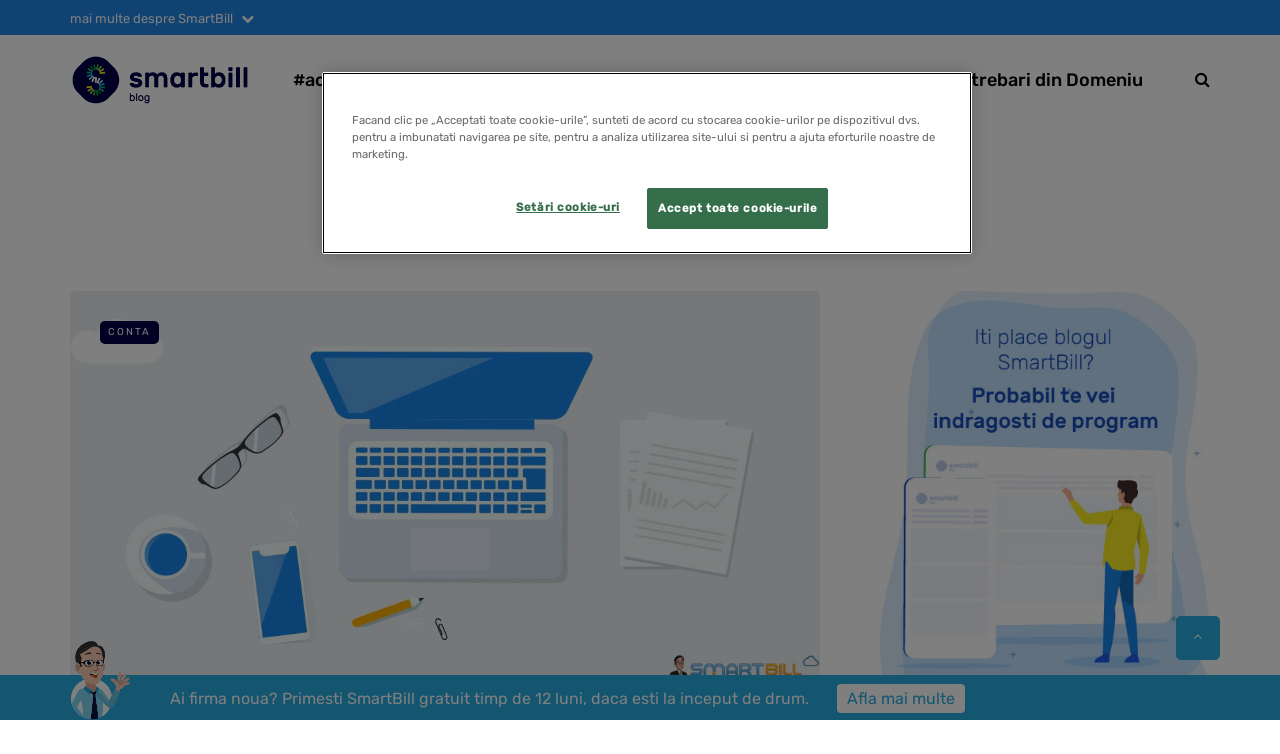

--- FILE ---
content_type: text/html; charset=UTF-8
request_url: https://blog.smartbill.ro/tag/jurnalul-de-vanzari/
body_size: 26265
content:
<!DOCTYPE html>
<html lang="ro-RO">
<head>
    <meta name="viewport" content="width=device-width, initial-scale=1.0"/>
    <meta charset="UTF-8"/>
    <link rel="profile" href="http://gmpg.org/xfn/11"/>
    <link rel="pingback" href="https://blog.smartbill.ro/xmlrpc.php"/>
    <!--<script src="https://unpkg.com/infinite-scroll@3/dist/infinite-scroll.pkgd.min.js"></script>-->
    <!--<script type="text/javascript" src="--><!--/lib/js/bootstrap.min.js"></script>-->
        <style>

        ul {
            display: block;
            list-style-type: disc;
            margin-block-start: 1em;
            margin-block-end: 1em;
            margin-inline-start: 0px;
            margin-inline-end: 0px;
            padding-inline-start: 40px;
            padding-left: 0;
        }

        li {
            list-style-type: none;
        }

        ul, ol {
            margin-top: 0;
            margin-bottom: 10px;
        }

        * {
            margin: 0;
            padding: 0;
            /*position: relative;*/
            -webkit-box-sizing: border-box;
            -moz-box-sizing: border-box;
            box-sizing: border-box;
        }
    </style>
        <script data-minify="1" type="text/javascript" src="https://blogsmartbill.b-cdn.net/wp-content/cache/min/1/js/newWebsite/cookieOneTrust.js?ver=1764941838"></script>
      <meta name='robots' content='noindex, follow' />
	<style>img:is([sizes="auto" i], [sizes^="auto," i]) { contain-intrinsic-size: 3000px 1500px }</style>
	
<!-- Google Tag Manager for WordPress by gtm4wp.com -->
<script data-cfasync="false" data-pagespeed-no-defer>
	var gtm4wp_datalayer_name = "dataLayer";
	var dataLayer = dataLayer || [];
</script>
<!-- End Google Tag Manager for WordPress by gtm4wp.com -->
	<!-- This site is optimized with the Yoast SEO Premium plugin v26.1 (Yoast SEO v26.1.1) - https://yoast.com/wordpress/plugins/seo/ -->
	<title>Arhive jurnalul de vanzari | SmartBill Blog</title>
<link data-rocket-preload as="style" href="https://fonts.googleapis.com/css?family=Rubik&#038;display=swap" rel="preload">
<link href="https://fonts.googleapis.com/css?family=Rubik&#038;display=swap" media="print" onload="this.media=&#039;all&#039;" rel="stylesheet">
<noscript><link rel="stylesheet" href="https://fonts.googleapis.com/css?family=Rubik&#038;display=swap"></noscript>
	<meta property="og:locale" content="ro_RO" />
	<meta property="og:type" content="article" />
	<meta property="og:title" content="Arhive jurnalul de vanzari" />
	<meta property="og:url" content="https://blog.smartbill.ro/tag/jurnalul-de-vanzari/" />
	<meta property="og:site_name" content="SmartBill Blog" />
	<meta name="twitter:card" content="summary_large_image" />
	<meta name="twitter:site" content="@SmartBillRo" />
	<script type="application/ld+json" class="yoast-schema-graph">{"@context":"https://schema.org","@graph":[{"@type":"CollectionPage","@id":"https://blog.smartbill.ro/tag/jurnalul-de-vanzari/","url":"https://blog.smartbill.ro/tag/jurnalul-de-vanzari/","name":"Arhive jurnalul de vanzari | SmartBill Blog","isPartOf":{"@id":"https://blog.smartbill.ro/#website"},"primaryImageOfPage":{"@id":"https://blog.smartbill.ro/tag/jurnalul-de-vanzari/#primaryimage"},"image":{"@id":"https://blog.smartbill.ro/tag/jurnalul-de-vanzari/#primaryimage"},"thumbnailUrl":"https://blog.smartbill.ro/wp-content/uploads/2018/09/img-jurnal.jpg","breadcrumb":{"@id":"https://blog.smartbill.ro/tag/jurnalul-de-vanzari/#breadcrumb"},"inLanguage":"ro-RO"},{"@type":"ImageObject","inLanguage":"ro-RO","@id":"https://blog.smartbill.ro/tag/jurnalul-de-vanzari/#primaryimage","url":"https://blog.smartbill.ro/wp-content/uploads/2018/09/img-jurnal.jpg","contentUrl":"https://blog.smartbill.ro/wp-content/uploads/2018/09/img-jurnal.jpg","width":1200,"height":628,"caption":"jurnalul de vanzari"},{"@type":"BreadcrumbList","@id":"https://blog.smartbill.ro/tag/jurnalul-de-vanzari/#breadcrumb","itemListElement":[{"@type":"ListItem","position":1,"name":"Prima pagina","item":"https://blog.smartbill.ro/"},{"@type":"ListItem","position":2,"name":"jurnalul de vanzari"}]},{"@type":"WebSite","@id":"https://blog.smartbill.ro/#website","url":"https://blog.smartbill.ro/","name":"SmartBill Blog","description":"Cel mai bun prieten al antreprenorului roman","publisher":{"@id":"https://blog.smartbill.ro/#organization"},"potentialAction":[{"@type":"SearchAction","target":{"@type":"EntryPoint","urlTemplate":"https://blog.smartbill.ro/?s={search_term_string}"},"query-input":{"@type":"PropertyValueSpecification","valueRequired":true,"valueName":"search_term_string"}}],"inLanguage":"ro-RO"},{"@type":"Organization","@id":"https://blog.smartbill.ro/#organization","name":"SmartBill Blog","url":"https://blog.smartbill.ro/","logo":{"@type":"ImageObject","inLanguage":"ro-RO","@id":"https://blog.smartbill.ro/#/schema/logo/image/","url":"https://blogsmartbill.b-cdn.net/wp-content/uploads/2019/09/logo-smartbill-blog-2.png","contentUrl":"https://blogsmartbill.b-cdn.net/wp-content/uploads/2019/09/logo-smartbill-blog-2.png","width":350,"height":93,"caption":"SmartBill Blog"},"image":{"@id":"https://blog.smartbill.ro/#/schema/logo/image/"},"sameAs":["https://www.facebook.com/FacturareSmartBill/","https://x.com/SmartBillRo","https://www.instagram.com/smartbillro/","https://www.linkedin.com/company/smart-bill","https://www.youtube.com/c/SmartBillRomania","https://ro.wikipedia.org/wiki/SmartBill","https://open.spotify.com/show/64uSEwXDko2oqOlhxpUvuT"]}]}</script>
	<!-- / Yoast SEO Premium plugin. -->


<link rel='dns-prefetch' href='//blogsmartbill.b-cdn.net' />
<link href='https://fonts.gstatic.com' crossorigin rel='preconnect' />
<link href='https://blogsmartbill.b-cdn.net' rel='preconnect' />
		<!-- This site uses the Google Analytics by MonsterInsights plugin v9.8.0 - Using Analytics tracking - https://www.monsterinsights.com/ -->
							<script src="//www.googletagmanager.com/gtag/js?id=G-SM9CSX704B"  data-cfasync="false" data-wpfc-render="false" type="text/javascript" async></script>
			<script data-cfasync="false" data-wpfc-render="false" type="text/javascript">
				var mi_version = '9.8.0';
				var mi_track_user = true;
				var mi_no_track_reason = '';
								var MonsterInsightsDefaultLocations = {"page_location":"https:\/\/blog.smartbill.ro\/tag\/jurnalul-de-vanzari\/"};
								if ( typeof MonsterInsightsPrivacyGuardFilter === 'function' ) {
					var MonsterInsightsLocations = (typeof MonsterInsightsExcludeQuery === 'object') ? MonsterInsightsPrivacyGuardFilter( MonsterInsightsExcludeQuery ) : MonsterInsightsPrivacyGuardFilter( MonsterInsightsDefaultLocations );
				} else {
					var MonsterInsightsLocations = (typeof MonsterInsightsExcludeQuery === 'object') ? MonsterInsightsExcludeQuery : MonsterInsightsDefaultLocations;
				}

								var disableStrs = [
										'ga-disable-G-SM9CSX704B',
									];

				/* Function to detect opted out users */
				function __gtagTrackerIsOptedOut() {
					for (var index = 0; index < disableStrs.length; index++) {
						if (document.cookie.indexOf(disableStrs[index] + '=true') > -1) {
							return true;
						}
					}

					return false;
				}

				/* Disable tracking if the opt-out cookie exists. */
				if (__gtagTrackerIsOptedOut()) {
					for (var index = 0; index < disableStrs.length; index++) {
						window[disableStrs[index]] = true;
					}
				}

				/* Opt-out function */
				function __gtagTrackerOptout() {
					for (var index = 0; index < disableStrs.length; index++) {
						document.cookie = disableStrs[index] + '=true; expires=Thu, 31 Dec 2099 23:59:59 UTC; path=/';
						window[disableStrs[index]] = true;
					}
				}

				if ('undefined' === typeof gaOptout) {
					function gaOptout() {
						__gtagTrackerOptout();
					}
				}
								window.dataLayer = window.dataLayer || [];

				window.MonsterInsightsDualTracker = {
					helpers: {},
					trackers: {},
				};
				if (mi_track_user) {
					function __gtagDataLayer() {
						dataLayer.push(arguments);
					}

					function __gtagTracker(type, name, parameters) {
						if (!parameters) {
							parameters = {};
						}

						if (parameters.send_to) {
							__gtagDataLayer.apply(null, arguments);
							return;
						}

						if (type === 'event') {
														parameters.send_to = monsterinsights_frontend.v4_id;
							var hookName = name;
							if (typeof parameters['event_category'] !== 'undefined') {
								hookName = parameters['event_category'] + ':' + name;
							}

							if (typeof MonsterInsightsDualTracker.trackers[hookName] !== 'undefined') {
								MonsterInsightsDualTracker.trackers[hookName](parameters);
							} else {
								__gtagDataLayer('event', name, parameters);
							}
							
						} else {
							__gtagDataLayer.apply(null, arguments);
						}
					}

					__gtagTracker('js', new Date());
					__gtagTracker('set', {
						'developer_id.dZGIzZG': true,
											});
					if ( MonsterInsightsLocations.page_location ) {
						__gtagTracker('set', MonsterInsightsLocations);
					}
										__gtagTracker('config', 'G-SM9CSX704B', {"forceSSL":"true","link_attribution":"true"} );
										window.gtag = __gtagTracker;										(function () {
						/* https://developers.google.com/analytics/devguides/collection/analyticsjs/ */
						/* ga and __gaTracker compatibility shim. */
						var noopfn = function () {
							return null;
						};
						var newtracker = function () {
							return new Tracker();
						};
						var Tracker = function () {
							return null;
						};
						var p = Tracker.prototype;
						p.get = noopfn;
						p.set = noopfn;
						p.send = function () {
							var args = Array.prototype.slice.call(arguments);
							args.unshift('send');
							__gaTracker.apply(null, args);
						};
						var __gaTracker = function () {
							var len = arguments.length;
							if (len === 0) {
								return;
							}
							var f = arguments[len - 1];
							if (typeof f !== 'object' || f === null || typeof f.hitCallback !== 'function') {
								if ('send' === arguments[0]) {
									var hitConverted, hitObject = false, action;
									if ('event' === arguments[1]) {
										if ('undefined' !== typeof arguments[3]) {
											hitObject = {
												'eventAction': arguments[3],
												'eventCategory': arguments[2],
												'eventLabel': arguments[4],
												'value': arguments[5] ? arguments[5] : 1,
											}
										}
									}
									if ('pageview' === arguments[1]) {
										if ('undefined' !== typeof arguments[2]) {
											hitObject = {
												'eventAction': 'page_view',
												'page_path': arguments[2],
											}
										}
									}
									if (typeof arguments[2] === 'object') {
										hitObject = arguments[2];
									}
									if (typeof arguments[5] === 'object') {
										Object.assign(hitObject, arguments[5]);
									}
									if ('undefined' !== typeof arguments[1].hitType) {
										hitObject = arguments[1];
										if ('pageview' === hitObject.hitType) {
											hitObject.eventAction = 'page_view';
										}
									}
									if (hitObject) {
										action = 'timing' === arguments[1].hitType ? 'timing_complete' : hitObject.eventAction;
										hitConverted = mapArgs(hitObject);
										__gtagTracker('event', action, hitConverted);
									}
								}
								return;
							}

							function mapArgs(args) {
								var arg, hit = {};
								var gaMap = {
									'eventCategory': 'event_category',
									'eventAction': 'event_action',
									'eventLabel': 'event_label',
									'eventValue': 'event_value',
									'nonInteraction': 'non_interaction',
									'timingCategory': 'event_category',
									'timingVar': 'name',
									'timingValue': 'value',
									'timingLabel': 'event_label',
									'page': 'page_path',
									'location': 'page_location',
									'title': 'page_title',
									'referrer' : 'page_referrer',
								};
								for (arg in args) {
																		if (!(!args.hasOwnProperty(arg) || !gaMap.hasOwnProperty(arg))) {
										hit[gaMap[arg]] = args[arg];
									} else {
										hit[arg] = args[arg];
									}
								}
								return hit;
							}

							try {
								f.hitCallback();
							} catch (ex) {
							}
						};
						__gaTracker.create = newtracker;
						__gaTracker.getByName = newtracker;
						__gaTracker.getAll = function () {
							return [];
						};
						__gaTracker.remove = noopfn;
						__gaTracker.loaded = true;
						window['__gaTracker'] = __gaTracker;
					})();
									} else {
										console.log("");
					(function () {
						function __gtagTracker() {
							return null;
						}

						window['__gtagTracker'] = __gtagTracker;
						window['gtag'] = __gtagTracker;
					})();
									}
			</script>
			
							<!-- / Google Analytics by MonsterInsights -->
		<link rel="stylesheet" href="https://blogsmartbill.b-cdn.net/wp-content/plugins/popup-by-supsystic/modules/popup/css/frontend.popup.css?ver=1.10.34">
<link rel="stylesheet" href="https://blogsmartbill.b-cdn.net/wp-content/plugins/popup-by-supsystic/css/animate.min.css?ver=1.10.34">
<link rel="stylesheet" href="https://blogsmartbill.b-cdn.net/wp-content/plugins/instagram-feed/css/sbi-styles.min.css?ver=6.9.1">
<link rel="stylesheet" href="https://blogsmartbill.b-cdn.net/wp-includes/css/dist/block-library/style.min.css?ver=9babd4d2b9dc0c244d01a66bf27d7ffb">
<style id='classic-theme-styles-inline-css' type='text/css'>
/*! This file is auto-generated */
.wp-block-button__link{color:#fff;background-color:#32373c;border-radius:9999px;box-shadow:none;text-decoration:none;padding:calc(.667em + 2px) calc(1.333em + 2px);font-size:1.125em}.wp-block-file__button{background:#32373c;color:#fff;text-decoration:none}
</style>
<style id='powerpress-player-block-style-inline-css' type='text/css'>


</style>
<style id='global-styles-inline-css' type='text/css'>
:root{--wp--preset--aspect-ratio--square: 1;--wp--preset--aspect-ratio--4-3: 4/3;--wp--preset--aspect-ratio--3-4: 3/4;--wp--preset--aspect-ratio--3-2: 3/2;--wp--preset--aspect-ratio--2-3: 2/3;--wp--preset--aspect-ratio--16-9: 16/9;--wp--preset--aspect-ratio--9-16: 9/16;--wp--preset--color--black: #000000;--wp--preset--color--cyan-bluish-gray: #abb8c3;--wp--preset--color--white: #ffffff;--wp--preset--color--pale-pink: #f78da7;--wp--preset--color--vivid-red: #cf2e2e;--wp--preset--color--luminous-vivid-orange: #ff6900;--wp--preset--color--luminous-vivid-amber: #fcb900;--wp--preset--color--light-green-cyan: #7bdcb5;--wp--preset--color--vivid-green-cyan: #00d084;--wp--preset--color--pale-cyan-blue: #8ed1fc;--wp--preset--color--vivid-cyan-blue: #0693e3;--wp--preset--color--vivid-purple: #9b51e0;--wp--preset--gradient--vivid-cyan-blue-to-vivid-purple: linear-gradient(135deg,rgba(6,147,227,1) 0%,rgb(155,81,224) 100%);--wp--preset--gradient--light-green-cyan-to-vivid-green-cyan: linear-gradient(135deg,rgb(122,220,180) 0%,rgb(0,208,130) 100%);--wp--preset--gradient--luminous-vivid-amber-to-luminous-vivid-orange: linear-gradient(135deg,rgba(252,185,0,1) 0%,rgba(255,105,0,1) 100%);--wp--preset--gradient--luminous-vivid-orange-to-vivid-red: linear-gradient(135deg,rgba(255,105,0,1) 0%,rgb(207,46,46) 100%);--wp--preset--gradient--very-light-gray-to-cyan-bluish-gray: linear-gradient(135deg,rgb(238,238,238) 0%,rgb(169,184,195) 100%);--wp--preset--gradient--cool-to-warm-spectrum: linear-gradient(135deg,rgb(74,234,220) 0%,rgb(151,120,209) 20%,rgb(207,42,186) 40%,rgb(238,44,130) 60%,rgb(251,105,98) 80%,rgb(254,248,76) 100%);--wp--preset--gradient--blush-light-purple: linear-gradient(135deg,rgb(255,206,236) 0%,rgb(152,150,240) 100%);--wp--preset--gradient--blush-bordeaux: linear-gradient(135deg,rgb(254,205,165) 0%,rgb(254,45,45) 50%,rgb(107,0,62) 100%);--wp--preset--gradient--luminous-dusk: linear-gradient(135deg,rgb(255,203,112) 0%,rgb(199,81,192) 50%,rgb(65,88,208) 100%);--wp--preset--gradient--pale-ocean: linear-gradient(135deg,rgb(255,245,203) 0%,rgb(182,227,212) 50%,rgb(51,167,181) 100%);--wp--preset--gradient--electric-grass: linear-gradient(135deg,rgb(202,248,128) 0%,rgb(113,206,126) 100%);--wp--preset--gradient--midnight: linear-gradient(135deg,rgb(2,3,129) 0%,rgb(40,116,252) 100%);--wp--preset--font-size--small: 13px;--wp--preset--font-size--medium: 20px;--wp--preset--font-size--large: 36px;--wp--preset--font-size--x-large: 42px;--wp--preset--spacing--20: 0.44rem;--wp--preset--spacing--30: 0.67rem;--wp--preset--spacing--40: 1rem;--wp--preset--spacing--50: 1.5rem;--wp--preset--spacing--60: 2.25rem;--wp--preset--spacing--70: 3.38rem;--wp--preset--spacing--80: 5.06rem;--wp--preset--shadow--natural: 6px 6px 9px rgba(0, 0, 0, 0.2);--wp--preset--shadow--deep: 12px 12px 50px rgba(0, 0, 0, 0.4);--wp--preset--shadow--sharp: 6px 6px 0px rgba(0, 0, 0, 0.2);--wp--preset--shadow--outlined: 6px 6px 0px -3px rgba(255, 255, 255, 1), 6px 6px rgba(0, 0, 0, 1);--wp--preset--shadow--crisp: 6px 6px 0px rgba(0, 0, 0, 1);}:where(.is-layout-flex){gap: 0.5em;}:where(.is-layout-grid){gap: 0.5em;}body .is-layout-flex{display: flex;}.is-layout-flex{flex-wrap: wrap;align-items: center;}.is-layout-flex > :is(*, div){margin: 0;}body .is-layout-grid{display: grid;}.is-layout-grid > :is(*, div){margin: 0;}:where(.wp-block-columns.is-layout-flex){gap: 2em;}:where(.wp-block-columns.is-layout-grid){gap: 2em;}:where(.wp-block-post-template.is-layout-flex){gap: 1.25em;}:where(.wp-block-post-template.is-layout-grid){gap: 1.25em;}.has-black-color{color: var(--wp--preset--color--black) !important;}.has-cyan-bluish-gray-color{color: var(--wp--preset--color--cyan-bluish-gray) !important;}.has-white-color{color: var(--wp--preset--color--white) !important;}.has-pale-pink-color{color: var(--wp--preset--color--pale-pink) !important;}.has-vivid-red-color{color: var(--wp--preset--color--vivid-red) !important;}.has-luminous-vivid-orange-color{color: var(--wp--preset--color--luminous-vivid-orange) !important;}.has-luminous-vivid-amber-color{color: var(--wp--preset--color--luminous-vivid-amber) !important;}.has-light-green-cyan-color{color: var(--wp--preset--color--light-green-cyan) !important;}.has-vivid-green-cyan-color{color: var(--wp--preset--color--vivid-green-cyan) !important;}.has-pale-cyan-blue-color{color: var(--wp--preset--color--pale-cyan-blue) !important;}.has-vivid-cyan-blue-color{color: var(--wp--preset--color--vivid-cyan-blue) !important;}.has-vivid-purple-color{color: var(--wp--preset--color--vivid-purple) !important;}.has-black-background-color{background-color: var(--wp--preset--color--black) !important;}.has-cyan-bluish-gray-background-color{background-color: var(--wp--preset--color--cyan-bluish-gray) !important;}.has-white-background-color{background-color: var(--wp--preset--color--white) !important;}.has-pale-pink-background-color{background-color: var(--wp--preset--color--pale-pink) !important;}.has-vivid-red-background-color{background-color: var(--wp--preset--color--vivid-red) !important;}.has-luminous-vivid-orange-background-color{background-color: var(--wp--preset--color--luminous-vivid-orange) !important;}.has-luminous-vivid-amber-background-color{background-color: var(--wp--preset--color--luminous-vivid-amber) !important;}.has-light-green-cyan-background-color{background-color: var(--wp--preset--color--light-green-cyan) !important;}.has-vivid-green-cyan-background-color{background-color: var(--wp--preset--color--vivid-green-cyan) !important;}.has-pale-cyan-blue-background-color{background-color: var(--wp--preset--color--pale-cyan-blue) !important;}.has-vivid-cyan-blue-background-color{background-color: var(--wp--preset--color--vivid-cyan-blue) !important;}.has-vivid-purple-background-color{background-color: var(--wp--preset--color--vivid-purple) !important;}.has-black-border-color{border-color: var(--wp--preset--color--black) !important;}.has-cyan-bluish-gray-border-color{border-color: var(--wp--preset--color--cyan-bluish-gray) !important;}.has-white-border-color{border-color: var(--wp--preset--color--white) !important;}.has-pale-pink-border-color{border-color: var(--wp--preset--color--pale-pink) !important;}.has-vivid-red-border-color{border-color: var(--wp--preset--color--vivid-red) !important;}.has-luminous-vivid-orange-border-color{border-color: var(--wp--preset--color--luminous-vivid-orange) !important;}.has-luminous-vivid-amber-border-color{border-color: var(--wp--preset--color--luminous-vivid-amber) !important;}.has-light-green-cyan-border-color{border-color: var(--wp--preset--color--light-green-cyan) !important;}.has-vivid-green-cyan-border-color{border-color: var(--wp--preset--color--vivid-green-cyan) !important;}.has-pale-cyan-blue-border-color{border-color: var(--wp--preset--color--pale-cyan-blue) !important;}.has-vivid-cyan-blue-border-color{border-color: var(--wp--preset--color--vivid-cyan-blue) !important;}.has-vivid-purple-border-color{border-color: var(--wp--preset--color--vivid-purple) !important;}.has-vivid-cyan-blue-to-vivid-purple-gradient-background{background: var(--wp--preset--gradient--vivid-cyan-blue-to-vivid-purple) !important;}.has-light-green-cyan-to-vivid-green-cyan-gradient-background{background: var(--wp--preset--gradient--light-green-cyan-to-vivid-green-cyan) !important;}.has-luminous-vivid-amber-to-luminous-vivid-orange-gradient-background{background: var(--wp--preset--gradient--luminous-vivid-amber-to-luminous-vivid-orange) !important;}.has-luminous-vivid-orange-to-vivid-red-gradient-background{background: var(--wp--preset--gradient--luminous-vivid-orange-to-vivid-red) !important;}.has-very-light-gray-to-cyan-bluish-gray-gradient-background{background: var(--wp--preset--gradient--very-light-gray-to-cyan-bluish-gray) !important;}.has-cool-to-warm-spectrum-gradient-background{background: var(--wp--preset--gradient--cool-to-warm-spectrum) !important;}.has-blush-light-purple-gradient-background{background: var(--wp--preset--gradient--blush-light-purple) !important;}.has-blush-bordeaux-gradient-background{background: var(--wp--preset--gradient--blush-bordeaux) !important;}.has-luminous-dusk-gradient-background{background: var(--wp--preset--gradient--luminous-dusk) !important;}.has-pale-ocean-gradient-background{background: var(--wp--preset--gradient--pale-ocean) !important;}.has-electric-grass-gradient-background{background: var(--wp--preset--gradient--electric-grass) !important;}.has-midnight-gradient-background{background: var(--wp--preset--gradient--midnight) !important;}.has-small-font-size{font-size: var(--wp--preset--font-size--small) !important;}.has-medium-font-size{font-size: var(--wp--preset--font-size--medium) !important;}.has-large-font-size{font-size: var(--wp--preset--font-size--large) !important;}.has-x-large-font-size{font-size: var(--wp--preset--font-size--x-large) !important;}
:where(.wp-block-post-template.is-layout-flex){gap: 1.25em;}:where(.wp-block-post-template.is-layout-grid){gap: 1.25em;}
:where(.wp-block-columns.is-layout-flex){gap: 2em;}:where(.wp-block-columns.is-layout-grid){gap: 2em;}
:root :where(.wp-block-pullquote){font-size: 1.5em;line-height: 1.6;}
</style>
<link rel="stylesheet" href="https://blogsmartbill.b-cdn.net/wp-content/plugins/allow-webp-image/public/css/allow-webp-image-public.css?ver=1.0.1">
<link rel="stylesheet" href="https://blogsmartbill.b-cdn.net/wp-content/plugins/responsive-lightbox/assets/swipebox/swipebox.min.css?ver=1.5.2">
<link data-minify="1" rel="stylesheet" href="https://blogsmartbill.b-cdn.net/wp-content/cache/min/1/wp-content/themes/saxon/css/bootstrap.css?ver=1764941838">
<link data-minify="1" rel="stylesheet" href="https://blogsmartbill.b-cdn.net/wp-content/cache/min/1/wp-content/themes/saxon/style.css?ver=1764941838">
<link data-minify="1" rel="stylesheet" href="https://blogsmartbill.b-cdn.net/wp-content/cache/min/1/wp-content/themes/saxon-child/style.css?ver=1764941838">
<link data-minify="1" rel="stylesheet" href="https://blogsmartbill.b-cdn.net/wp-content/cache/min/1/wp-content/themes/saxon/js/owl-carousel/owl.carousel.css?ver=1764941838">
<link data-minify="1" rel="stylesheet" href="https://blogsmartbill.b-cdn.net/wp-content/cache/min/1/wp-content/themes/saxon-child/style.css?ver=1764941838">
<link data-minify="1" rel="stylesheet" href="https://blogsmartbill.b-cdn.net/wp-content/cache/min/1/wp-content/themes/saxon/responsive.css?ver=1764941838">
<link data-minify="1" rel="stylesheet" href="https://blogsmartbill.b-cdn.net/wp-content/cache/min/1/wp-content/themes/saxon/css/animations.css?ver=1764941838">
<link data-minify="1" rel="stylesheet" href="https://blogsmartbill.b-cdn.net/wp-content/cache/min/1/wp-content/themes/saxon/css/font-awesome.css?ver=1764941838">
<link data-minify="1" rel="stylesheet" href="https://blogsmartbill.b-cdn.net/wp-content/cache/min/1/wp-content/themes/saxon/js/select2/select2.css?ver=1764941838">
<link data-minify="1" rel="stylesheet" href="https://blogsmartbill.b-cdn.net/wp-content/cache/min/1/wp-content/themes/saxon/css/idangerous.swiper.css?ver=1764941838">
<link data-minify="1" rel="stylesheet" href="https://blogsmartbill.b-cdn.net/wp-content/cache/min/1/wp-content/themes/saxon/js/aos/aos.css?ver=1764941838">
<link data-minify="1" rel="stylesheet" href="https://blogsmartbill.b-cdn.net/wp-content/cache/min/1/wp-includes/css/dashicons.min.css?ver=1764941838">
<link data-minify="1" rel="stylesheet" href="https://blogsmartbill.b-cdn.net/wp-content/cache/min/1/wp-includes/js/thickbox/thickbox.css?ver=1764941838">
<link data-minify="1" rel="stylesheet" href="https://blogsmartbill.b-cdn.net/wp-content/cache/min/1/wp-content/themes/saxon/inc/modules/mega-menu/css/mega-menu.css?ver=1764941838">
<link data-minify="1" rel="stylesheet" href="https://blogsmartbill.b-cdn.net/wp-content/cache/min/1/wp-content/themes/saxon/inc/modules/mega-menu/css/mega-menu-responsive.css?ver=1764941838">
<link data-minify="1" rel="stylesheet" href="https://blogsmartbill.b-cdn.net/wp-content/cache/min/1/wp-content/plugins/wp-pagenavi/pagenavi-css.css?ver=1764941838">
<link data-minify="1" rel="stylesheet" href="https://blogsmartbill.b-cdn.net/wp-content/cache/min/1/wp-content/uploads/style-cache-.css?ver=1764941838">
<script type="text/javascript" src="https://blogsmartbill.b-cdn.net/wp-includes/js/jquery/jquery.min.js?ver=3.7.1" id="jquery-core-js"></script>
<script type="text/javascript" src="https://blogsmartbill.b-cdn.net/wp-includes/js/jquery/jquery-migrate.min.js?ver=3.4.1" id="jquery-migrate-js"></script>
<script type="text/javascript" src="https://blogsmartbill.b-cdn.net/wp-content/plugins/popup-by-supsystic/js/common.min.js?ver=1.10.34" id="commonPps-js"></script>
<script type="text/javascript" id="corePps-js-extra">
/* <![CDATA[ */
var PPS_DATA = {"siteUrl":"https:\/\/blog.smartbill.ro\/","imgPath":"https:\/\/blog.smartbill.ro\/wp-content\/plugins\/popup-by-supsystic\/img\/","cssPath":"https:\/\/blog.smartbill.ro\/wp-content\/plugins\/popup-by-supsystic\/css\/","loader":"https:\/\/blog.smartbill.ro\/wp-content\/plugins\/popup-by-supsystic\/img\/loading.gif","close":"https:\/\/blog.smartbill.ro\/wp-content\/plugins\/popup-by-supsystic\/img\/cross.gif","ajaxurl":"https:\/\/blog.smartbill.ro\/wp-admin\/admin-ajax.php","options":{"add_love_link":"0","disable_autosave":"0"},"PPS_CODE":"pps","jsPath":"https:\/\/blog.smartbill.ro\/wp-content\/plugins\/popup-by-supsystic\/js\/"};
/* ]]> */
</script>
<script type="text/javascript" src="https://blogsmartbill.b-cdn.net/wp-content/plugins/popup-by-supsystic/js/core.min.js?ver=1.10.34" id="corePps-js"></script>
<script type="text/javascript" id="frontend.popup-js-extra">
/* <![CDATA[ */
var ppsPopups = [{"id":"100","label":"Subscriber Popup","active":"1","original_id":"43","params":{"main":{"show_on_page_load_enb_delay":"1","show_on_page_load_delay":"65","show_on_click_on_el_delay":"0","show_on":"scroll_window","show_on_scroll_window_enb_delay":"1","show_on_scroll_window_delay":"120","show_on_scroll_window_perc_scroll":"70","show_on_link_follow_delay":"0","visit_page_cnt":"","close_on":"overlay_click","show_pages":"all","show_time_from":"12:00am","show_time_to":"12:00am","show_date_from":"","show_date_to":"","show_to_first_time_visit_days":"30","show_to_until_make_action_days":"99999999999999999","show_to":"count_times","count_times_num":"1","count_times_mes":"week","hide_for_devices_show":"1","hide_for_devices":["desktop"],"hide_for_post_types_show":"0","hide_for_ips_show":"0","hide_for_ips":"","hide_for_countries_show":"0","hide_for_languages_show":"0","hide_search_engines_show":"0","hide_preg_url_show":"0","hide_preg_url":"","hide_for_user_roles_show":"0"},"tpl":{"width":"770","width_measure":"px","bg_overlay_opacity":"0.5","bg_overlay_type":"color","bg_overlay_color":"#000","bg_overlay_img":"","bg_overlay_img_pos":"stretch","bg_type_0":"color","bg_img_0":"https:\/\/blog.smartbill.ro\/wp-content\/plugins\/popup-by-supsystic\/assets\/popup\/img\/assets\/bg-form-main.png","bg_color_0":"#ffffff","bg_type_1":"none","bg_img_1":"https:\/\/blog.smartbill.ro\/wp-content\/plugins\/popup-by-supsystic\/assets\/popup\/img\/assets\/button-1.png","bg_color_1":"#3a699d","bg_type_2":"img","bg_img_2":"https:\/\/blog.smartbill.ro\/wp-content\/uploads\/2019\/05\/logo-general-300x80.png","bg_color_2":"#e8e8e8","bg_type_3":"color","bg_img_3":"https:\/\/blog.smartbill.ro\/wp-content\/uploads\/2016\/11\/5_chrischung_hongkongpark-1-1-1-1-2-1-1-1-2.jpg","bg_color_3":"#4db14b","bg_type_4":"color","bg_img_4":"","bg_color_4":"#ffffff","bg_type_5":"color","bg_img_5":"","bg_color_5":"#020044","bg_type_6":"color","bg_img_6":"","bg_color_6":"#020044","font_label":"Montserrat","label_font_color":"#020044","font_txt_0":"Montserrat","text_font_color_0":"#020044","font_footer":"Montserrat","footer_font_color":"#020044","responsive_mode":"def","reidrect_on_close":"","close_btn":"while_close","bullets":"tick_blue","layered_pos":"","enb_label":"1","label":"Aboneaza-te si primesti pe mail tot ce e nou in business!","foot_note":"We respect your privacy. Your information will not be shared with any third party and you can unsubscribe at any time","enb_sm_facebook":"1","enb_sm_googleplus":"1","enb_sm_twitter":"1","sm_design":"simple","anim_key":"fade","anim_close_key":"","anim_duration":1000,"anim_close_duration":"","enb_subscribe":"1","sub_dest":"mailchimp","sub_wp_create_user_role":"subscriber","sub_confirm_reload_time":"10","sub_mailchimp_groups_full":"","sub_enb_fb_subscribe":"","sub_fields":{"name":{"name":"name","html":"text","label":"Name","value":"","custom":"0","mandatory":"0","set_preset":""},"email":{"enb":"1","name":"email","html":"text","label":"E-Mail","value":"","custom":"0","mandatory":"1","set_preset":""}},"blacklist":"","blacklist_error":"Your email is in blacklist","sub_txt_confirm_sent":"Un link de confirmare a fost trimis pe email-ul dumneavoastra.","sub_txt_success":"Iti multumim ca ai ales sa faci parte din comunitatea SmartBill","sub_txt_invalid_email":"Email invalid","sub_txt_exists_email":"Acest email exista deja in lista de abonati","sub_redirect_url":"","sub_txt_confirm_mail_subject":"Confirm subscription on [sitename]","sub_txt_confirm_mail_from":"vlad.stroe@smartbill.ro","sub_txt_confirm_mail_message":"You subscribed on site <a href=\"[siteurl]\">[sitename]<\/a>. Follow <a href=\"[confirm_link]\">this link<\/a> to complete your subscription. If you did not subscribe here - just ignore this message.","sub_txt_subscriber_mail_subject":"[sitename] Your username and password","sub_txt_subscriber_mail_from":"vlad.stroe@smartbill.ro","sub_txt_subscriber_mail_message":"Username: [user_login]<br \/>Password: [password]<br \/>[login_url]","sub_redirect_email_exists":"","sub_btn_label":"Get it now!","sub_new_email":"miruna.ursache@smartbill.ro","sub_new_subject":"New subscriber on [sitename]","sub_new_message":"You have new subscriber on your site <a href=\"[siteurl]\">[sitename]<\/a>, here us subscriber information:<br \/>[subscriber_data]","sub_attach":[""],"stat_ga_code":"","txt_0":"","reg_fields":{"name":{"label":"Nume","html":"text","enb":1,"name":"name"},"email":{"label":"E-Mail","html":"text","enb":true,"mandatory":true,"name":"email"}},"anim":{"label":"Fade","show_class":"fadeIn","hide_class":"fadeOut"}},"opts_attrs":{"bg_number":"7","txt_block_number":"1"}},"img_preview":"smart2_p4.png","show_on":"4","show_to":"5","show_pages":"1","type_id":"1","views":"2018963","unique_views":"1924499","actions":"12909","date_created":"2015-01-13 21:22:48","sort_order":"50","show_in_admin_area":"0","img_preview_url":"https:\/\/blog.smartbill.ro\/wp-content\/plugins\/popup-by-supsystic\/assets\/popup\/img\/preview\/smart2_p4.png","view_id":"100_495945","type":"common","rendered_html":"<span style=\"display: none;\" id=\"ppsPopupStylesHidden_100_495945\">#ppsPopupShell_100_495945 {\n\twidth: 770px;\n  \tfont-family: Helvetica,Arial,sans-serif;\n  \tfont-size: 14px;}\n#ppsPopupShell_100_495945, #ppsPopupShell_100_495945 * {\n\t-webkit-box-sizing: border-box;\n\t-moz-box-sizing:    border-box;\n\tbox-sizing:         border-box;\n}\n\n#ppsPopupShell_100_495945 .ppsPopupListsInner {  \tbackground-color:popup.params.tpl.bg_color_0;}\n#ppsPopupShell_100_495945 .ppsPopupTblCols {\n\tdisplay: table;\n  \tpadding: 10px 10px 10px 30px;\n}\n#ppsPopupShell_100_495945 .ppsPopupLeftCol {\n\tdisplay: table-cell;  \twidth: 30%;  \tvertical-align: middle;\n    text-align: center;\n}\n#ppsPopupShell_100_495945 .ppsPopupRightCol {\n  \twidth: 70%;\n\tdisplay: table-cell;\n  \tborder-radius: 8px;\n\t-moz-border-radius: 8px;\n\t-webkit-border-radius: 8px;\n  \tmargin: 8px 5px 5px 5px;\n  \ttext-align: left;\n  \tpadding: 30px 0 30px 0;\n}\n#ppsPopupShell_100_495945 .ppsSubscribeShell input::-webkit-input-placeholder { \/* Chrome\/Opera\/Safari *\/\n    color: #838383;\n}\n#ppsPopupShell_100_495945 .ppsSubscribeShell input::-moz-placeholder { \/* Firefox 19+ *\/\n    color: #838383;\n}\n#ppsPopupShell_100_495945 .ppsSubscribeShell input:-ms-input-placeholder { \/* IE 10+ *\/\n    color: #838383;\n}\n#ppsPopupShell_100_495945 .ppsSubscribeShell input:-moz-placeholder { \/* Firefox 18- *\/\n    color: #838383;\n}\n\n#ppsPopupShell_100_495945 .ppsSubscribeShell textarea::-webkit-input-placeholder { \/* Chrome\/Opera\/Safari *\/\n    color: #838383;\n}\n#ppsPopupShell_100_495945 .ppsSubscribeShell textarea::-moz-placeholder { \/* Firefox 19+ *\/\n    color: #838383;\n}\n#ppsPopupShell_100_495945 .ppsSubscribeShell textarea:-ms-input-placeholder { \/* IE 10+ *\/\n    color: #838383;\n}\n#ppsPopupShell_100_495945 .ppsSubscribeShell textarea:-moz-placeholder { \/* Firefox 18- *\/\n    color: #838383;\n}\n#ppsPopupShell_100_495945 .ppsSubscribeShell {\n\tdisplay: block;\n}\n#ppsPopupShell_100_495945 .ppsSubscribeShell form {\n\tpadding: 30px 0 0;\n  \ttext-align: left;\n    position: relative;\n}\n#ppsPopupShell_100_495945 .ppsFormWrap {\n\tdisplay:inline-block;\n\twidth: 60%;\n\tvertical-align: bottom;\n}\n#ppsPopupShell_100_495945 .ppsSubscribeShell input[type=\"text\"],\n#ppsPopupShell_100_495945 .ppsSubscribeShell input[type=\"email\"],\n#ppsPopupShell_100_495945 .ppsSubscribeShell input[type=\"password\"],\n#ppsPopupShell_100_495945 .ppsSubscribeShell input[type=\"email\"],\n#ppsPopupShell_100_495945 .ppsSubscribeShell select,\n#ppsPopupShell_100_495945 .ppsSubscribeShell textarea {\n\tborder: 1px solid transparent;\n\twidth: 100%;\n\t-webkit-border-radius: 0px;\n\t-moz-border-radius: 0px;\n\tborder-radius: 0px;\n\tdisplay:block;\n    font-size: 17px;\n\tfont-weight: normal;\n    color: #636363;\n\tpadding: 0 0 0 10px;\n\theight: 40px;\n}\n\n#ppsPopupShell_100_495945 .ppsSubscribeShell textarea {\n\theight: auto;\n\tpadding-top: 9px;\n}\n#ppsPopupShell_100_495945 .ppsSubscribeForm input:first-child {\n\tmargin-top: 0px;\n}\n#ppsPopupShell_100_495945 .ppsSubscribeShell select  {\n\tmargin: 0;\n}\n#ppsPopupShell_100_495945 .ppsSubscribeShell label  {\n\tdisplay: block;\n\tfont-size: 17px;\n\tcolor: #636363;\n\tmargin-top: 10px;\n\ttext-align: left;\n}\n#ppsPopupShell_100_495945 .ppsSubscribeShell label  span {\n\tdisplay: block;\n}\n\n#ppsPopupShell_100_495945 .ppsSubscribeShell input[type=submit] {  \tbackground: #4db14b;\n\tbackground-image: none;  \tcolor: #ffffff;\t\n    font-size: 17px;\n\tfont-weight: normal;\n  \tcursor: pointer;\n  \twidth:  auto;\n    text-transform: uppercase;\n  \tpadding: 0px 20px;\n\theight: 40px;\n\tdisplay:inline-block;\n\tborder: 1px solid transparent;\n\t-webkit-border-radius: 0px;\n\t-moz-border-radius: 0px;\n\tborder-radius: 0px;\n\tvertical-align: bottom;\n}\n#ppsPopupShell_100_495945 .ppsSubscribeShell input[type=submit]:hover {\n\topacity: 0.8;\n}\n#ppsPopupShell_100_495945 .ppsPopupClose:hover {\n\topacity: 0.8;\n}\n#ppsPopupShell_100_495945 .ppsPopupClose {\n\tbackground-repeat: no-repeat;\n  \tcursor: pointer;\n  \tright: -5px;\n\ttop: 2px;\n  \tz-index:99;\n}\n#ppsPopupShell_100_495945 .ppsPopupTxt_0 .ppsTxtContent {\n\tpadding: 10px 10px 10px 50px;\n}\n#ppsPopupShell_100_495945 .ppsPopupTxt_0 p {\n\tmargin: 0;\n\tpadding: 0;\n\tfont-family: Montserrat;\n\tfont-size: 16px;\n    line-height: 24px;\n}\n#ppsPopupShell_100_495945 .ppsPopupTxt_0 {\n  \twidth: 90%;\n  \tcolor: #4d4c4c;\n  \tdisplay: block;\n  \tmargin: 27px 0 0;\n    padding: 0;\n}\n#ppsPopupShell_100_495945 .ppsPopupRightCol .ppsHeaderTxt2 {  \tcolor: #020044 !important;\tmargin: 0;\n    padding: 0;\n\tfont-weight: bold;\n}\n#ppsPopupShell_100_495945 .ppsPopupLabel {\n\tcolor: #4d4c4c;\n\tline-height: 1.2;\n\tmargin: 0 10px 0 0;\n\tcolor: #4d4c4c;\n\tfont-family: Montserrat;\n\tfont-size: 25px;\n    font-weight: normal;\n}\n#ppsPopupShell_100_495945 .ppsFootNote {    color: #000000;\n    font-family: \"Helvetica Neue\",Helvetica,Arial,sans-serif;\n    font-size: xx-small;\n    font-style: italic;\n    line-height: 14px;\n    text-align: left;\n  \tmargin-left: 10px;}\n#ppsPopupShell_100_495945 .ppsSm{}\n#ppsPopupShell_100_495945 li{\n\tfont-weight: bold;\n  \tfont-size: 13px;\n  \tpadding-top: 3px;\n\tpadding-bottom: 3px;\n  \tcolor: #737E86;\n}\n#ppsPopupShell_100_495945 .ppsSubMsg{\n\tclear: both;\n  \ttext-align: center;\n\twidth: 100%;\n}\n\n.ppsPopupLabel{\n\tcolor:#020044 !important;\n    font-family: 'Rubik';\n    font-size: 32px;\n    margin-bottom: 30px !important;\n}\n\n.ppsPopupTxt{\n  color:white !important;\n}\n\n.ppsFormWrap&gt;input{\n\tbackground:white !important;\n}\n\n.ppsPopupRightCol{\n  padding:30px 15px !important;\n}\n\n.ppsPopupShell .ppsSuccessMsg{\n  color:#020044 !important;\n}\n.ppsPopupListsShell{\n  background-color: #fff !important;\n}#ppsPopupShell_100_495945 .ppsPopupClose { position:absolute;background-image:url(\"https:\/\/blog.smartbill.ro\/wp-content\/plugins\/popup-by-supsystic\/modules\/popup\/img\/assets\/close_btns\/while_close.png\");background-repeat:no-repeat;top:15px;right:15px;width:20px;height:19px; }#ppsPopupShell_100_495945 ul li { background-image:url(\"https:\/\/blog.smartbill.ro\/wp-content\/plugins\/popup-by-supsystic\/modules\/popup\/img\/assets\/bullets\/tick_blue.png\");;list-style:none !important;background-repeat:no-repeat !important;padding-left:30px !important;line-height:100% !important;margin-bottom:10px !important;min-height:18px !important; }<\/span><link href=\"https:\/\/fonts.googleapis.com\/css?family=Montserrat\" rel=\"stylesheet\">\n<div id=\"ppsPopupShell_100_495945\" class=\"ppsPopupShell ppsPopupListsShell\">\n\t<a href=\"#\" class=\"ppsPopupClose\"><\/a>\n\t<div class=\"ppsPopupListsInner\">\n\t\t<div class=\"ppsPopupTblCols\">\n\t\t\t<div class=\"ppsPopupLeftCol\">\t\t\t\t<img src=\"https:\/\/blog.smartbill.ro\/wp-content\/uploads\/2019\/05\/logo-general-300x80.png\" \/>\t\t\t<\/div>\n\t\t\t<div class=\"ppsPopupRightCol\">\n\t\t\t\t<div class=\"ppsBigArrow\"><\/div>\t\t\t\t\t<div class=\"ppsPopupLabel\">Aboneaza-te si primesti pe mail tot ce e nou in business!<\/div>\t\t\t\t\t<div class=\"ppsSubscribeShell\">\n\t\t\t\t\t\t<form class=\"ppsSubscribeForm ppsSubscribeForm_mailchimp\" action=\"https:\/\/blog.smartbill.ro\/\" method=\"post\">\n\t\t\t\t\t\t<div class=\"ppsFormWrap\">\n\t\t\t\t\t\t\t<input type=\"email\" name=\"email\" value=\"\" required=\"\" placeholder=\"E-Mail\" oninvalid=\"this.setCustomValidity('Te rugam completeaza acest camp')\" oninput=\"this.setCustomValidity('')\">\n\t\t\t\t\t\t<\/div><!--\n\t\t\t\t\t\t--><input type=\"submit\" name=\"submit\" value=\"Da, vreau !\" \/><br>\n                      \t<input type=\"checkbox\" name=\"gdpr\" required=\"required\" style=\"width: 15px; height: 15px; margin-top: -2px\" oninvalid=\"this.setCustomValidity('Te rugam bifeaza acordul de utilizare si prelucrare a datelor cu caracter personal')\" oninput=\"this.setCustomValidity('')\" \/> <span style=\"font-size: 12px; padding-left: 10px\"> Sunt de acord cu prelucrarea datelor cu caracter personal in vederea transmiterii comunicarilor de marketing. Mai multe detalii <a style=\"font-weight: 600\" href=\"https:\/\/www.smartbill.ro\/politica-de-confidentialitate\" target=\"_blank\">aici.<\/a>\n\t\t\t\t\t\t<input type=\"hidden\" name=\"mod\" value=\"subscribe\"  \/><input type=\"hidden\" name=\"action\" value=\"subscribe\"  \/><input type=\"hidden\" name=\"id\" value=\"100\"  \/><input type=\"hidden\" name=\"_wpnonce\" value=\"78857ea49b\"  \/><div class=\"ppsSubMsg\"><\/div><\/form>\n\t\t\t\t\t<\/div>\t\t\t<\/div>\n\t\t<\/div>\n\t<\/div>\n<\/div><img class=\"ppsPopupPreloadImg ppsPopupPreloadImg_100_495945\" src=\"https:\/\/blog.smartbill.ro\/wp-content\/uploads\/2019\/05\/logo-general-300x80.png\" \/>","connect_hash":"432074405e07a2650d0e221a89cbf354"},{"id":"132","label":"tools4startups","active":"1","original_id":"33","params":{"main":{"show_on":"page_load","show_on_page_load_enb_delay":"1","show_on_page_load_delay":"5","show_on_click_on_el_delay":"0","show_on_scroll_window_delay":"0","show_on_scroll_window_perc_scroll":"0","show_on_link_follow_delay":"0","visit_page_cnt":"","close_on":"user_close","show_pages":"all","show_time_from":"12:00am","show_time_to":"12:00am","show_date_from":"","show_date_to":"","show_to_first_time_visit_days":"30","show_to_until_make_action_days":"30","show_to":"count_times","count_times_num":"1","count_times_mes":"day","hide_for_devices_show":"0","hide_for_devices":["mobile"],"hide_for_post_types_show":"0","hide_for_ips_show":"0","hide_for_ips":"","hide_for_countries_show":"0","hide_for_languages_show":"0","hide_search_engines_show":"0","hide_preg_url_show":"0","hide_preg_url":"","hide_for_user_roles_show":"0"},"tpl":{"width":"700","width_measure":"px","bg_overlay_opacity":"0.5","bg_overlay_type":"color","bg_overlay_color":"#000","bg_overlay_img":"","bg_overlay_img_pos":"stretch","bg_type_0":"color","bg_img_0":"","bg_color_0":"#ffffff","bg_type_1":"color","bg_img_1":"","bg_color_1":"#006dc1","reidrect_on_close":"","close_btn":"close-black-in-white-circle","layered_pos":"","enb_txt_0":"1","anim_key":"slide_up","anim_close_key":"","anim_duration":1000,"anim_close_duration":"","stat_ga_code":"","txt_0":"<p style=\"text-align: left\"><a href=\"https:\/\/blog.smartbill.ro\/wp-content\/plugins\/popup-by-supsystic\/assets\/popup\/img\/assets\/beautiful-blonde-flower-flowers-girl-Favim.com-143635-150x150.jpg\"><img class=\"wp-image-17 size-thumbnail alignleft\" src=\"https:\/\/blog.smartbill.ro\/wp-content\/plugins\/popup-by-supsystic\/assets\/popup\/img\/assets\/beautiful-blonde-flower-flowers-girl-Favim.com-143635-150x150.jpg\" alt=\"\" width=\"176\" height=\"176\" \/><\/a>Lorem ipsum dolor sit amet, consectetur adipiscing elit, sed do eiusmod tempor incididunt ut labore et dolore magna aliqua.<\/p><p style=\"text-align: left\"><strong>Ut enim ad minim veniam<\/strong>, quis nostrud exercitation ullamco laboris nisi ut aliquip ex ea commodo consequat. <em>Duis aute irure dolor in reprehenderit in voluptate velit esse cillum dolore eu fugiat nulla pariatur.<\/em> Excepteur sint occaecat cupidatat non proident, sunt in culpa qui officia deserunt mollit anim id est laborum.<\/p>","sub_fields":{"email":{"label":"E-Mail","html":"text","enb":true,"mandatory":true,"name":"email"},"name":{"label":"Nume","html":"text","enb":false,"name":"name"}},"reg_fields":{"name":{"label":"Nume","html":"text","enb":1,"name":"name"},"email":{"label":"E-Mail","html":"text","enb":true,"mandatory":true,"name":"email"}},"anim":{"label":"Slide Up","show_class":"slideInUp","hide_class":"slideOutUp"}},"opts_attrs":{"bg_number":"2","txt_block_number":"1"}},"img_preview":"simple-html.jpg","show_on":"1","show_to":"5","show_pages":"1","type_id":"5","views":"110648","unique_views":"88367","actions":"0","date_created":"2015-01-10 20:59:43","sort_order":"0","show_in_admin_area":"0","img_preview_url":"https:\/\/blog.smartbill.ro\/wp-content\/plugins\/popup-by-supsystic\/assets\/popup\/img\/preview\/simple-html.jpg","view_id":"132_551662","type":"simple_html","rendered_html":"<span style=\"display: none;\" id=\"ppsPopupStylesHidden_132_551662\">#ppsPopupShell_132_551662 {\n\twidth: 700px;\n  \tpadding: 15px;\n  \tfont-family: 'Helvetica', arial;\n\tfont-size: 14px;\n\tline-height: 21px;\n\tfont-weight: normal;\n\tcolor: #000;\n}\n#ppsPopupShell_132_551662, #ppsPopupShell_132_551662 * {\n\t-webkit-box-sizing: content-box;\n\t-moz-box-sizing:    content-box;\n\tbox-sizing:         content-box;\n}\n#ppsPopupShell_132_551662 p {\n\tmargin: 14px 0;\n}\n#ppsPopupShell_132_551662 .ppsInnerTblContent {\n\theight: 100%;  \tborder: none;  \tborder-radius: 5px;\n  \tpadding: 10px;  \tbackground-color: #ffffff;}\n.my-offer-popup{\n  position:relative;\n  width:100%;\n  max-width:920px; \/* ajusteaz\u0103 dac\u0103 e nevoie *\/\n  box-sizing:border-box;\n  margin:0 auto;\n  overflow:visible;\n}\n\/* imaginea fundal *\/\n.my-offer-popup .offer-bg{\n  display:block;\n  width:100%;\n  height:auto;\n  border-radius:8px;\n  box-shadow:0 6px 18px #00000027;\n}\n\/* cardul violet din centru (optional) *\/\n.my-offer-popup .offer-card{\n  position:absolute;\n  top:50%;\n  left:50%;\n  transform:translate(-50%,-20%);\n  background:#6f2bd6; \/* violet *\/\n  padding:28px 36px;\n  border-radius:18px;\n  color:#fff;\n  text-align:center;\n  min-width:350px;\n  z-index:5;\n  box-shadow:0 12px 30px #00000040;\n}\n.my-offer-popup .offer-line{\n  font-weight:700;\n  font-size:20px;\n  margin:8px 0;\n}\n.my-offer-popup .offer-plus{\n  font-size:28px;\n  margin:4px 0;\n}\n\/* butonul roz *\/\n.my-offer-popup .offer-button{\n  position:absolute;\n  left:50%;\n  transform:translateX(-50%);\n  bottom:20px; \/* ajusteaz\u0103 pozi\u021bia vertical\u0103 *\/\n  display:inline-block;\n  padding:14px 42px;\n  border-radius:40px;\n  background: linear-gradient(180deg,#ff5f98,#ff2f78); \/* gradient roz *\/\n  color:#fff;\n  text-decoration:none;\n  font-weight:600;\n  font-size:20px;\n  box-shadow:0 8px 20px #00000033;\n  z-index:10;\n  width: 220px;\n  text-align: center;\n}\n\/* responsive *\/\n@media (max-width:768px){\n  .my-offer-popup{max-width:92%;}\n  .my-offer-popup .offer-card{padding:18px 22px; transform:translate(-50%,-10%);}\n  .my-offer-popup .offer-button{font-size:16px;padding:12px 28px; bottom:18px;}\n}\n.ppsPopupClose {\n  z-index: 999;\n}#ppsPopupShell_132_551662 .ppsPopupClose { position:absolute;background-image:url(\"https:\/\/blog.smartbill.ro\/wp-content\/plugins\/popup-by-supsystic\/modules\/popup\/img\/assets\/close_btns\/close-black-in-white-circle.png\");background-repeat:no-repeat;top:16px;right:16px;width:32px;height:32px; }<\/span><div id=\"ppsPopupShell_132_551662\" class=\"ppsPopupShell ppsPopupListsShell\">\n\t<a href=\"#\" class=\"ppsPopupClose ppsPopupClose_close-black-in-white-circle\"><\/a>\n\t<div class=\"ppsInnerTblContent\">\n\t\t<div class=\"my-offer-popup\">\n  <img class=\"offer-bg\" src=\"https:\/\/blog.smartbill.ro\/wp-content\/uploads\/2025\/09\/pop-up-tools4startups.jpg\" alt=\"Oferta\">\n  <!-- Butonul roz -->\n  <a class=\"offer-button\" href=\"https:\/\/tools4startups.ro\/\" target=\"_blank\">Vezi oferta<\/a>\n<\/div>\n\t<\/div>\n<\/div>","connect_hash":"f7bde72bbc9ecba0c96ee4514c58532b"}];
/* ]]> */
</script>
<script type="text/javascript" src="https://blogsmartbill.b-cdn.net/wp-content/plugins/popup-by-supsystic/modules/popup/js/frontend.popup.js?ver=1.10.34" id="frontend.popup-js"></script>
<script type="text/javascript" src="https://blogsmartbill.b-cdn.net/wp-content/plugins/google-analytics-for-wordpress/assets/js/frontend-gtag.min.js?ver=9.8.0" id="monsterinsights-frontend-script-js" async="async" data-wp-strategy="async"></script>
<script data-cfasync="false" data-wpfc-render="false" type="text/javascript" id='monsterinsights-frontend-script-js-extra'>/* <![CDATA[ */
var monsterinsights_frontend = {"js_events_tracking":"true","download_extensions":"doc,pdf,ppt,zip,xls,docx,pptx,xlsx","inbound_paths":"[{\"path\":\"\\\/go\\\/\",\"label\":\"affiliate\"},{\"path\":\"\\\/recommend\\\/\",\"label\":\"affiliate\"}]","home_url":"https:\/\/blog.smartbill.ro","hash_tracking":"false","v4_id":"G-SM9CSX704B"};/* ]]> */
</script>
<script data-minify="1" type="text/javascript" src="https://blogsmartbill.b-cdn.net/wp-content/cache/min/1/wp-content/plugins/allow-webp-image/public/js/allow-webp-image-public.js?ver=1764941838" id="allow-webp-image-js"></script>
<script type="text/javascript" src="https://blogsmartbill.b-cdn.net/wp-content/plugins/responsive-lightbox/assets/swipebox/jquery.swipebox.min.js?ver=1.5.2" id="responsive-lightbox-swipebox-js"></script>
<script type="text/javascript" src="https://blogsmartbill.b-cdn.net/wp-includes/js/underscore.min.js?ver=1.13.7" id="underscore-js"></script>
<script type="text/javascript" src="https://blogsmartbill.b-cdn.net/wp-content/plugins/responsive-lightbox/assets/infinitescroll/infinite-scroll.pkgd.min.js?ver=4.0.1" id="responsive-lightbox-infinite-scroll-js"></script>
<script type="text/javascript" id="responsive-lightbox-js-before">
/* <![CDATA[ */
var rlArgs = {"script":"swipebox","selector":"lightbox","customEvents":"","activeGalleries":true,"animation":true,"hideCloseButtonOnMobile":false,"removeBarsOnMobile":false,"hideBars":true,"hideBarsDelay":5000,"videoMaxWidth":1080,"useSVG":true,"loopAtEnd":false,"woocommerce_gallery":false,"ajaxurl":"https:\/\/blog.smartbill.ro\/wp-admin\/admin-ajax.php","nonce":"7e30aa2a3c","preview":false,"postId":3031,"scriptExtension":false};
/* ]]> */
</script>
<script data-minify="1" type="text/javascript" src="https://blogsmartbill.b-cdn.net/wp-content/cache/min/1/wp-content/plugins/responsive-lightbox/js/front.js?ver=1764941838" id="responsive-lightbox-js"></script>
<script data-minify="1" type="text/javascript" src="https://blogsmartbill.b-cdn.net/wp-content/cache/min/1/wp-content/uploads/js-cache-.js?ver=1764941838" id="js-cache--js"></script>
<link rel="https://api.w.org/" href="https://blog.smartbill.ro/wp-json/" /><link rel="alternate" title="JSON" type="application/json" href="https://blog.smartbill.ro/wp-json/wp/v2/tags/3084" />            <script type="text/javascript"><!--
                                function powerpress_pinw(pinw_url){window.open(pinw_url, 'PowerPressPlayer','toolbar=0,status=0,resizable=1,width=460,height=320');	return false;}
                //-->

                // tabnab protection
                window.addEventListener('load', function () {
                    // make all links have rel="noopener noreferrer"
                    document.querySelectorAll('a[target="_blank"]').forEach(link => {
                        link.setAttribute('rel', 'noopener noreferrer');
                    });
                });
            </script>
            
<!-- Google Tag Manager for WordPress by gtm4wp.com -->
<!-- GTM Container placement set to footer -->
<script data-cfasync="false" data-pagespeed-no-defer type="text/javascript">
	var dataLayer_content = {"pagePostType":"post","pagePostType2":"tag-post"};
	dataLayer.push( dataLayer_content );
</script>
<script data-cfasync="false" data-pagespeed-no-defer type="text/javascript">
(function(w,d,s,l,i){w[l]=w[l]||[];w[l].push({'gtm.start':
new Date().getTime(),event:'gtm.js'});var f=d.getElementsByTagName(s)[0],
j=d.createElement(s),dl=l!='dataLayer'?'&l='+l:'';j.async=true;j.src=
'//www.googletagmanager.com/gtm.js?id='+i+dl;f.parentNode.insertBefore(j,f);
})(window,document,'script','dataLayer','GTM-MCNS8TQ');
</script>
<!-- End Google Tag Manager for WordPress by gtm4wp.com -->    

    <!-- Global site tag (gtag.js) - Google Analytics -->
    <script data-dont-merge async src="https://www.googletagmanager.com/gtag/js?id=UA-48530452-1"></script>
    <script data-dont-merge>
        window.dataLayer = window.dataLayer || [];

        function gtag() {
            dataLayer.push(arguments);
        }

        gtag('js', new Date());
        gtag('config', 'UA-48530452-1');
    </script>
    <!-- Facebook Pixel Code -->
    <script data-dont-merge>
        !function (f, b, e, v, n, t, s) {
            if (f.fbq) return;
            n = f.fbq = function () {
                n.callMethod ?
                    n.callMethod.apply(n, arguments) : n.queue.push(arguments)
            };
            if (!f._fbq) f._fbq = n;
            n.push = n;
            n.loaded = !0;
            n.version = '2.0';
            n.queue = [];
            t = b.createElement(e);
            t.async = !0;
            t.src = v;
            s = b.getElementsByTagName(e)[0];
            s.parentNode.insertBefore(t, s)
        }(window, document, 'script',
            'https://connect.facebook.net/en_US/fbevents.js');
        fbq('init', '722913051076204');
        fbq('track', 'PageView');
    </script>
    <noscript>
        <img height="1" width="1"
             src="https://www.facebook.com/tr?id=722913051076204&ev=PageView
&noscript=1"/>
    </noscript>
    <!-- End Facebook Pixel Code -->
    <script>
        jQuery(document).ready(function () {
            // Open top-bar menu
            jQuery('#openTopbar').click(function (e) {
                jQuery('.top-bar').toggleClass('opened');
                e.preventDefault();
            });
            jQuery('#closeTopbar').click(function (e) {
                jQuery('.top-bar').removeClass('opened');
                e.preventDefault();
            });
            jQuery('.more-tags').click(function (e) {
                jQuery(this).parents('.article-topic').find('.extra').toggle();
                if (jQuery(this).hasClass('minus')) {
                    jQuery(this).removeClass('minus');
                    jQuery(this).html('+');
                } else {
                    jQuery(this).addClass('minus');
                    jQuery(this).html('-');
                }
            });
        });
    </script>
<link rel="icon" href="https://blogsmartbill.b-cdn.net/wp-content/uploads/2020/03/favicon-1-150x150.png" sizes="32x32" />
<link rel="icon" href="https://blogsmartbill.b-cdn.net/wp-content/uploads/2020/03/favicon-1.png" sizes="192x192" />
<link rel="apple-touch-icon" href="https://blogsmartbill.b-cdn.net/wp-content/uploads/2020/03/favicon-1.png" />
<meta name="msapplication-TileImage" content="https://blogsmartbill.b-cdn.net/wp-content/uploads/2020/03/favicon-1.png" />
		<style type="text/css" id="wp-custom-css">
			
@media only screen and (min-width: 401px){

ol {
    margin-left: 40px !important;
	}
header .logo-link img {
	width: 180px;
	}
::placeholder { 
  font-size: 12px;
	color: #C0C0C0;
	padding: 0px 20px 0px 20px;
}
#wpcomm .wc_comm_form.wc_main_comm_form .wc-field-textarea .wpdiscuz-textarea-wrap textarea {
	padding: 10px 50px 0px 50px;
}
}
@media only screen and (max-width: 400px){
	
	.comment-content a {
		word-break: break-word;
	}
ol, ul {
    margin-left: 20px !important;
	}
header .logo-link img {
	width: 160px;
	}
	.un-form-group {
		width: 95%;
	}
	.content-block {
		padding-right: 10px;
	}
::placeholder { 
  font-size: 10px;
	line-height: 12px;
	color: #C0C0C0;
	padding: 0px 10px 0px 10px;
}
#wpcomm .wc_comm_form.wc_main_comm_form .wc-field-textarea .wpdiscuz-textarea-wrap textarea {
	padding: 5px;
}
}
.sidebar-right p {
	line-height: 18px;
	font-size: 17px;
} 
.sidebar-right .un-label {
	display: none;
}
.gdpr-text {
	font-size: 15px;
	line-height: 1.1;
}
.un-text-success {
	line-height: 1.3;
}
.scroll-to-top {
	bottom: 15px !important;
	background-color: #29ABE2 !important;
	border: 0px;
}
.post-categories a {
	background-color: #020044 !important;
	pointer-events:none;
}
#CybotCookiebotDialogBodyButtonAccept {
margin-top: 20px !important;
margin-left: 100px !important;
transform: none;
background-color: #0584eb !important;
border-color: #0584eb !important;
padding: 9px 20px!important;
font-size: 15px;
border-radius: 4px;
}
.saxon-large-grid-post .post .saxon-post .saxon-post-details .post-author {
	display: none;
}
/* #mgt-menu-item-10614 a{
   color: #FF9E5D; 
	font-weight: 600;
} */
#mgt-menu-item-15502 a{
   color: #29ABE2 ; 
/* 	font-weight: 600; */
}
.saxon-textwidget .customize-unpreviewable {
	background-color: #4db14b;
	border-color: #4db14b;
}
.fa-times {
	font-weight:lighter;
	font-size: 18px;
	color: white;
}
.post-author-image img{
	max-width: 80px;
	height: auto;
}
.zoomA {
  transition: transform ease-in-out 0.3s;
}
.zoomA:hover {
  transform: scale(1.4);
}
#wpd-post-rating .wpd-rating-wrap .wpd-rating-title {
	width: 145px;
}
.search .post-meta-infos {
    display: none!important;
}

 .sidebar.footer-sidebar > ul > li { 
width:100%;
 }

#nav_menu-2 ul#menu-footer-menu > li {
	float: left;
	margin-right: 30px;
}

 #nav_menu-2{
 margin-bottom: 0;
 }

.footer-white{
	padding:0;
}

footer .footer-social .social-icons-wrapper{
	text-align:center;
}

.footer-sidebar-wrapper .footer-sidebar{
	margin-bottom:10px;
}

#saxon-social-icons-2 .textwidget a{
	background-color:#29abe2;
}

.blog-post .entry-content ul > li {
	list-style-type:disc;
}


#main-sidebar .saxon-post-details .wp-user-avatar {
	width: 30px;
}
	
@media only screen and (max-width: 500px){
	
		 
#comments .comment-meta .reply {
 top:0 !important;
  width: 100% !important;
	}
		.top-bar.opened{
			height:500px !important;
		}
   	.single-post .blog-post-single iframe {
		height: 350px;
	}	
	}
@media only screen and (max-width: 500px){
	header .header-left{
		width: 60%;
	}
	header .header-right {
		width: 40%;
	}
	
	#ppsPopupShell_118_507883{
		width:100% !important;
		left:0 !important;
	}
	
	#ppsPopupShell_118_507883 .ppsPopupListsInner{
		height:200px !important;
	}
	
	#ppsPopupShell_118_507883 .ppsHeaderTxt2 a {
		font-size:15px !important;
		padding: 15px 30px !important;
	}
	
	.anpc-sal{
	display: flex;
  justify-content: center;
}
	
}

.prev-next-img{
	width: 100% !important;
	height: 150px !important;
} 

.blog-post .entry-content ul > li > ul > li{
	list-style-type: circle !important;
	padding-left: 10px;
	margin-left: 30px;
}
#responsive_lightbox_image_widget-3 .widgettitle {
	display: none;
}
.post-single-content ol li {
	list-style-type: numeric;
}


footer .footer-social .social-icons-wrapper{
	margin-bottom:20px !important;
}
.ppsPopupListsInner a {
	font-family: 'Rubik' !important;
}
.blog-post .saxon-post .saxon-post-image-wrapper {
	background-color: #fff;
}
.saxon-grid-large-post .saxon-post-image-wrapper a .saxon-post-image {
	height: 423px !important;
}
/* .saxon-post-image:not(div.saxon-grid-large-pos>a) {
	height: 203px !important;
} */
#mgt-menu-item-16616 a {
	text-decoration: underline;
  text-decoration-color: #0584eb;
  text-underline-offset: 3px;
  text-decoration-thickness: 3px;
}
.post-17948 .wp-container-5 iframe {
	width: 600px;
	height: 338px;
}
.post-17948 .wp-container-9 iframe {
	height: auto;
}
.post-17948 .wp-container-17 iframe {
	height: auto;
}
.twitter-share {
	display: none !important;
}
		</style>
		<style id="kirki-inline-styles">@font-face{font-display:swap;font-family:'Rubik';font-style:normal;font-weight:400;src:url(//fonts.gstatic.com/l/font?kit=iJWZBXyIfDnIV5PNhY1KTN7Z-Yh-B4i1Uw&skey=cee854e66788286d&v=v31) format('woff');}@font-face{font-display:swap;font-family:'Rubik';font-style:normal;font-weight:500;src:url(//fonts.gstatic.com/l/font?kit=iJWZBXyIfDnIV5PNhY1KTN7Z-Yh-NYi1Uw&skey=cee854e66788286d&v=v31) format('woff');}</style><noscript><style id="rocket-lazyload-nojs-css">.rll-youtube-player, [data-lazy-src]{display:none !important;}</style></noscript><meta name="generator" content="WP Rocket 3.20.0.1" data-wpr-features="wpr_minify_js wpr_lazyload_images wpr_minify_css wpr_cdn wpr_preload_links wpr_desktop" /></head>

<body class="archive tag tag-jurnalul-de-vanzari tag-3084 wp-theme-saxon wp-child-theme-saxon-child blog-post-transparent-header-disable blog-slider-enable blog-enable-images-animations blog-enable-sticky-header blog-style-corners-rounded" style="font-family: 'Rubik', sans-serif;">
<div data-rocket-location-hash="17c474d2bfee566ee5c3afbbaf09859b" class="top-bar" style="background-color: #2388e5;">
    <div data-rocket-location-hash="6005da2017e5fd3302f88d75d9af55c2" class="container">
        <div data-rocket-location-hash="8cf8b233c168af269a213b6e05d249f9" class="row">
            <div class="col-md-12">
                <a href="#" id="openTopbar" style="color: white">mai multe despre SmartBill <i class="fa fa-chevron-down" aria-hidden="true"></i><i class="fa fa-chevron-up"
                                                                                                                                                    aria-hidden="true"></i></a>
                <a href="#" id="closeTopbar" class="pull-right"><i class="fa fa-times" aria-hidden="true"></i></a>
            </div>
        </div>
        <div data-rocket-location-hash="5af47f6829f724b092e5b844a38e0bc1" class="row">
            <div class="col-md-3" style="margin-top: 10px">
                <a href="https://www.smartbill.ro" target="_blank">
                    <img src="data:image/svg+xml,%3Csvg%20xmlns='http://www.w3.org/2000/svg'%20viewBox='0%200%20219%200'%3E%3C/svg%3E" class="img-responsive" alt="Logo SmartBill" width="219" data-lazy-src="https://blogsmartbill.b-cdn.net/wp-content/uploads/2021/03/white-logo.svg"><noscript><img src="https://blogsmartbill.b-cdn.net/wp-content/uploads/2021/03/white-logo.svg" class="img-responsive" alt="Logo SmartBill" width="219"></noscript>
                </a>
            </div>
            <div class="col-md-3">
                <h4 style="margin-top: 12px; color: white">Produse</h4>
                <ul>
                    <li><a href="https://www.smartbill.ro/produse/facturare" target="_blank">Facturare</a></li>
                    <li><a href="https://www.smartbill.ro/produse/gestiune/" target="_blank">Gestiune + Facturare</a></li>
                    <li><a href="https://www.smartbill.ro/produse/conta" target="_blank">Contabilitate</a></li>
                    <li><a href="https://www.smartbill.ro/produse/pos" target="_blank">Vanzare cu Casa de Marcat</a></li>
                </ul>
            </div>
            <div class="col-md-3">
                <h4 style="margin-top: 12px; color: white">Autentificare Cloud</h4>
                <ul>
                    <li><a href="https://cloud.smartbill.ro/auth/login/" target="_blank">Client existent</a></li>
                    <li><a href="https://www.smartbill.ro/preturi/" target="_blank">Client nou</a></li>
                </ul>
            </div>
            <div class="col-md-3">
                <h4 style="margin-top: 12px; color: white">Contact</h4>
                <ul>
                    <li><a href='mailt&#111;&#58;%63&#108;o&#117;d&#64;s&#37;6&#68;ar%&#55;4bil%6C%2E&#114;%&#54;F'>c&#108;oud&#64;smartbi&#108;&#108;&#46;ro</a></li>
                    <li>031.710.4215</li>
                    <li>L - V: 09:00 - 18:00</li>
                </ul>
            </div>
        </div>
    </div>
</div>


            <style type="text/css">
            .scroll-text {
                display: inline-block;
                white-space: nowrap;
                margin-left:100px;
                margin-top:8px;
            }           
            .scroll-box{
                 overflow: hidden;
                 color:#ffffff;
                 background-color:#29ABE2;
                 padding:2px 5px;
                 height:45px;
                 font-size:16px;
                 position:fixed;
                 bottom:0;
                 width:100%;
                 z-index:9999;
                 overflow:unset;
            }
            .scroll-button{
                background: #fff;
                color: #29abe2;
                padding: 5px 10px;
                border-radius: 4px;
                font-size: 16px;
                text-decoration:none;
            }
            .scroll-to-top.btn{
            bottom: 60px !important;
            }
            @keyframes floatText{to{transform:translateX(-100%)}}
            @media only screen and (max-width: 600px) {
              .scroll-img {
                display:none;
              }
              .scroll-text {
                animation: floatText 30s infinite linear;
                  margin-left:0;
            }
              .scroll-text:hover {animation-play-state:paused}
              
              #amp-user-notification1{
              z-index:99999;
              }
              #scrollToTopButton{
              bottom:60px;
              }
            }
            </style>
            <div class='scroll-box'>
            <div class='container'>
            <div class='row'>
            <div class='col-md-12'>
            <img class='scroll-img' src="data:image/svg+xml,%3Csvg%20xmlns='http://www.w3.org/2000/svg'%20viewBox='0%200%200%200'%3E%3C/svg%3E" alt='Bill' style='height:80px;position:fixed;bottom:0;' data-lazy-src="https://blogsmartbill.b-cdn.net/wp-content/plugins/l36ca-heading-prompt/img/bill.png"><noscript><img class='scroll-img' src='https://blogsmartbill.b-cdn.net/wp-content/plugins/l36ca-heading-prompt/img/bill.png' alt='Bill' style='height:80px;position:fixed;bottom:0;'></noscript>
<div class='scroll-text'>Ai o afacere? Cu SmartBill facturezi simplu, rapid si ai integrare gratuita e-Factura!  &nbsp; &nbsp; &nbsp;   <a href="https://smartbill.ro" class="scroll-button" target="_blank" data-tracking_label="blog - afla mai multe btn" >Afla mai multe</a></div></div>
</div></div></div>
            

        <header data-rocket-location-hash="0321d162cbe20e121a3dcff9e37fd7ba" class="main-header clearfix sticky-header">
                <div data-rocket-location-hash="c2b2a1461d8b94e639cd80a05325878c" class="container">
            <div data-rocket-location-hash="bdbd5dde0cef9bd4e68f2597c9c5e63f" class="row">
                <div class="col-md-12">

                    <div class="header-left">
                            <div class="mainmenu-mobile-toggle" aria-label="Toggle menu"><i class="fa fa-bars" aria-hidden="true"></i></div>
                <div class="logo">
        <a class="logo-link" href="https://blog.smartbill.ro/"><img src="data:image/svg+xml,%3Csvg%20xmlns='http://www.w3.org/2000/svg'%20viewBox='0%200%200%200'%3E%3C/svg%3E" alt="SmartBill Blog" class="regular-logo" data-lazy-src="https://blogsmartbill.b-cdn.net/wp-content/uploads/2019/09/logo-smartbill-blog-2.png"><noscript><img src="https://blogsmartbill.b-cdn.net/wp-content/uploads/2019/09/logo-smartbill-blog-2.png" alt="SmartBill Blog" class="regular-logo"></noscript><img src="data:image/svg+xml,%3Csvg%20xmlns='http://www.w3.org/2000/svg'%20viewBox='0%200%200%200'%3E%3C/svg%3E" alt="SmartBill Blog" class="light-logo" data-lazy-src="https://blogsmartbill.b-cdn.net/wp-content/uploads/2019/09/logo-smartbill-blog-2.png"><noscript><img src="https://blogsmartbill.b-cdn.net/wp-content/uploads/2019/09/logo-smartbill-blog-2.png" alt="SmartBill Blog" class="light-logo"></noscript></a>
                </div>
        
                        </div>

                    <div class="header-center">
                        
        <div class="mainmenu mainmenu-none mainmenu-regularfont mainmenu-noarrow clearfix" role="navigation">

        <div id="navbar" class="navbar navbar-default clearfix mgt-mega-menu">

          <div class="navbar-inner">
              <div data-rocket-location-hash="04b24f2a01e05ca636ff58e62299aa1e" class="container">

                  <div class="navbar-toggle btn btn-grey" data-toggle="collapse" data-target=".collapse">
                    Menu                  </div>

                  <div class="navbar-center-wrapper">
                  <div class="navbar-collapse collapse"><ul id="menu-main_menu-2" class="nav"><li id="mgt-menu-item-10614" class="menu-item menu-item-type-taxonomy menu-item-object-category"><a href="https://blog.smartbill.ro/categorie/actual/">#actual</a></li><li id="mgt-menu-item-16616" class="menu-item menu-item-type-custom menu-item-object-custom"><a href="https://blog.smartbill.ro/tag/e-factura/">e-Factura</a></li><li id="mgt-menu-item-16613" class="menu-item menu-item-type-taxonomy menu-item-object-category menu-item-has-children"><a href="https://blog.smartbill.ro/categorie/programele-smartbill/">Programele SmartBill</a>
<ul class="sub-menu  megamenu-column-1 level-0" >
	<li id="mgt-menu-item-16615" class="menu-item menu-item-type-taxonomy menu-item-object-category"><a href="https://blog.smartbill.ro/categorie/programele-smartbill/totul-despre-produs/">Facturare si Gestiune</a></li>	<li id="mgt-menu-item-16614" class="menu-item menu-item-type-taxonomy menu-item-object-category"><a href="https://blog.smartbill.ro/categorie/programele-smartbill/conta/">Conta</a></li></ul>
</li><li id="mgt-menu-item-68" class="dropdown menu-item menu-item-type-taxonomy menu-item-object-category"><a href="https://blog.smartbill.ro/categorie/business-know-how/">Business Know-How</a></li><li id="mgt-menu-item-11" class="menu-item menu-item-type-taxonomy menu-item-object-category"><a href="https://blog.smartbill.ro/categorie/intrebari-din-domeniu/">Intrebari din Domeniu</a></li></ul></div>                  </div>

              </div>
          </div>

        </div>

    </div>
    
    
                        </div>

                    <div class="header-right">
                            <div class="search-toggle-wrapper search-fullscreen">
      <form method="get" role="search" id="searchform_p" class="searchform" action="https://blog.smartbill.ro/">
	<input type="search" aria-label="Search" class="field" name="s" value="" id="s_p" placeholder="Tasteaza aici ...." />
	<input type="submit" class="submit btn" id="searchsubmit_p" value="Search" />
</form>
      <a class="search-toggle-btn" aria-label="Search toggle"><i class="fa fa-search" aria-hidden="true"></i></a>
    </div>

                        </div>
                </div>
            </div>

        </div>
    </header>
<div data-rocket-location-hash="c2b9c28b99df15b74dea84932e950ac0" class="content-block">
<div data-rocket-location-hash="676f742a3836966383410b8bf4ddd32f" class="container-fluid container-page-item-title" data-style="">
	<div data-rocket-location-hash="a16031ece8200cbfb3c787ed565be6f2" class="row">
		<div class="col-md-12 col-overlay">
			<div class="page-item-title-archive page-item-title-single">

			      <p>Browsing tag</p><h1 class="page-title">jurnalul de vanzari</h1>
			</div>
		</div>
	</div>
</div>
<div data-rocket-location-hash="fc06fb368fd5cf45f4226988bd0563f0" class="container page-container">
	<div data-rocket-location-hash="eba0c3de63ef232d13efe2935ab36efc" class="row">
		<div class="col-md-8">
				<div class="blog-posts-list blog-layout-large-grid saxon-blog-col-1-2" id="content" role="main">

															
					<div class="blog-post saxon-block saxon-large-grid-post">
	<article id="post-3031" class="post-3031 post type-post status-publish format-standard has-post-thumbnail hentry category-conta tag-jurnalul-de-vanzari tag-smart-bill-conta tag-smart-bill tag-tva">
		<div class="saxon-grid-post saxon-grid-large-post saxon-post format-"><div class="saxon-post-image-wrapper"><a href="https://blog.smartbill.ro/jurnalul-de-vanzari/"><div class="saxon-post-image" data-style="background-image: url(https://blogsmartbill.b-cdn.net/wp-content/uploads/2018/09/img-jurnal-1140x628.jpg);"></div></a><div class="post-categories"><a href="https://blog.smartbill.ro/categorie/programele-smartbill/conta/" data-style="background-color: #000000;">Conta</a></div></div><div class="saxon-post-details">

     <h3 class="post-title"><a href="https://blog.smartbill.ro/jurnalul-de-vanzari/">Smart Bill Conta: Jurnalul de vanzari</a></h3><div class="post-author">
    <div class="post-author-image">
        <a href="https://blog.smartbill.ro/author/cristina-stefan/"><img alt='' src="data:image/svg+xml,%3Csvg%20xmlns='http://www.w3.org/2000/svg'%20viewBox='0%200%2028%2028'%3E%3C/svg%3E" data-lazy-srcset='https://blogsmartbill.b-cdn.net/wp-content/uploads/2017/09/Cristina-Stefan-2-56x56.jpg 2x' class='avatar avatar-28 photo' height='28' width='28' decoding='async' data-lazy-src="https://blogsmartbill.b-cdn.net/wp-content/uploads/2017/09/Cristina-Stefan-2-28x28.jpg"/><noscript><img alt='' src='https://blogsmartbill.b-cdn.net/wp-content/uploads/2017/09/Cristina-Stefan-2-28x28.jpg' srcset='https://blogsmartbill.b-cdn.net/wp-content/uploads/2017/09/Cristina-Stefan-2-56x56.jpg 2x' class='avatar avatar-28 photo' height='28' width='28' decoding='async'/></noscript></a></div>De <a href="https://blog.smartbill.ro/author/cristina-stefan/" title="Articole de Cristina Stefan" rel="author">Cristina Stefan</a></div>
<div class="post-date">20 septembrie 2018</div></div><div class="post-excerpt"><p>Jurnalul de vanzari este disponibil pentru firmele platitoare de TVA.Raportul se poate afisa in doua variante: detaliat si centralizat.</p>
    <div class="post-readmore"><a href="https://blog.smartbill.ro/jurnalul-de-vanzari/" class="more-link btn btn-grey">Read more</a></div>
    </div>


</div>
	</article>
</div>

				


					</div>
						</div>
				<div class="col-md-4 main-sidebar sidebar sidebar-right" role="complementary">
		<ul id="main-sidebar">
		  <li id="saxon-text-2" class="widget widget_saxon_text">        <div class="saxon-textwidget-wrapper ">
                    <div class="saxon-textwidget" data-style="background-image: url(https://blogsmartbill.b-cdn.net/wp-content/uploads/2019/09/fara-buton.jpg);padding: 360px 3px 40px 3px;"><a class="btn" href="https://www.smartbill.ro/" target="_blank">Incepe si tu GRATUIT</a></div>
        </div>
        </li>
        <li id="saxon-list-posts-2" class="widget widget_saxon_list_entries">        <h2 class="widgettitle">Recomandarile noastre</h2>
        <ul>

                <li class="template-shortline">
            <div class="saxon-shortline-post saxon-post"><div class="saxon-post-image-wrapper"><a href="https://blog.smartbill.ro/tichete-de-masa-modificari-2025/"><div class="saxon-post-image" data-style="background-image: url(https://blogsmartbill.b-cdn.net/wp-content/uploads/2025/12/1-1-110x90.jpg);"></div></a></div><div class="saxon-post-details">

     <h3 class="post-title"><a href="https://blog.smartbill.ro/tichete-de-masa-modificari-2025/">Tichete de masa 45 lei, bonificatia de 3% si arhivarea documentelor contabile - Cronica antreprenoriala</a></h3><div class="post-date">4 decembrie 2025</div></div></div>        </li>
                <li class="template-shortline">
            <div class="saxon-shortline-post saxon-post"><div class="saxon-post-image-wrapper"><a href="https://blog.smartbill.ro/primul-pachet-masuri-fiscale/"><div class="saxon-post-image" data-style="background-image: url(https://blogsmartbill.b-cdn.net/wp-content/uploads/2025/08/Blog-110x90.jpg);"></div></a></div><div class="saxon-post-details">

     <h3 class="post-title"><a href="https://blog.smartbill.ro/primul-pachet-masuri-fiscale/">Primul pachet de masuri fiscale pe intelesul tuturor - Antreprenoriat pe bune</a></h3><div class="post-date">7 august 2025</div></div></div>        </li>
                <li class="template-shortline">
            <div class="saxon-shortline-post saxon-post"><div class="saxon-post-image-wrapper"><a href="https://blog.smartbill.ro/cote-tva-efecte-si-aplicabilitate/"><div class="saxon-post-image" data-style="background-image: url(https://blogsmartbill.b-cdn.net/wp-content/uploads/2025/07/Blog-110x90.jpg);"></div></a></div><div class="saxon-post-details">

     <h3 class="post-title"><a href="https://blog.smartbill.ro/cote-tva-efecte-si-aplicabilitate/">Noile cote de TVA: efecte si aplicabilitate - Antreprenoriat pe bune</a></h3><div class="post-date">31 iulie 2025</div></div></div>        </li>
                <li class="template-shortline">
            <div class="saxon-shortline-post saxon-post"><div class="saxon-post-image-wrapper"><a href="https://blog.smartbill.ro/verificarea-aptitudinilor-profesionale/"><div class="saxon-post-image" data-style="background-image: url(https://blogsmartbill.b-cdn.net/wp-content/uploads/2025/07/Frame-47-110x90.jpg);"></div></a></div><div class="saxon-post-details">

     <h3 class="post-title"><a href="https://blog.smartbill.ro/verificarea-aptitudinilor-profesionale/">Verificarea aptitudinilor profesionale la angajare, repartizarea profitului - Cronica antreprenoriala</a></h3><div class="post-date">22 iulie 2025</div></div></div>        </li>
                <li class="template-shortline">
            <div class="saxon-shortline-post saxon-post"><div class="saxon-post-image-wrapper"><a href="https://blog.smartbill.ro/frauda-fiscala/"><div class="saxon-post-image" data-style="background-image: url(https://blogsmartbill.b-cdn.net/wp-content/uploads/2025/05/Frame-46-110x90.jpg);"></div></a></div><div class="saxon-post-details">

     <h3 class="post-title"><a href="https://blog.smartbill.ro/frauda-fiscala/">Frauda fiscala, declaratia unica si noutati contabile - Cronica antreprenoriala</a></h3><div class="post-date">22 mai 2025</div></div></div>        </li>
        
        </ul>
        </li>
        <li id="saxon-list-posts-3" class="widget widget_saxon_list_entries">        <h2 class="widgettitle">Cele mai citite</h2>
        <ul>

                <li class="template-shortline">
            <div class="saxon-shortline-post saxon-post"><div class="saxon-post-image-wrapper"><a href="https://blog.smartbill.ro/situatii-financiare-anul-2024/"><div class="saxon-post-image" data-style="background-image: url(https://blogsmartbill.b-cdn.net/wp-content/uploads/2025/01/biru-110x90.jpg);"></div></a></div><div class="saxon-post-details">

     <h3 class="post-title"><a href="https://blog.smartbill.ro/situatii-financiare-anul-2024/">Situatii financiare pe anul 2024, forme de munca, zile libere 2025 - Cronica antreprenoriala</a></h3><div class="post-date">29 ianuarie 2025</div></div></div>        </li>
                <li class="template-shortline">
            <div class="saxon-shortline-post saxon-post"><div class="saxon-post-image-wrapper"><a href="https://blog.smartbill.ro/ro-e-factura-2025/"><div class="saxon-post-image" data-style="background-image: url(https://blogsmartbill.b-cdn.net/wp-content/uploads/2024/12/efact-110x90.jpg);"></div></a></div><div class="saxon-post-details">

     <h3 class="post-title"><a href="https://blog.smartbill.ro/ro-e-factura-2025/">RO e-Factura in 2025</a></h3><div class="post-date">17 decembrie 2024</div></div></div>        </li>
                <li class="template-shortline">
            <div class="saxon-shortline-post saxon-post"><div class="saxon-post-image-wrapper"><a href="https://blog.smartbill.ro/saf-t-2025/"><div class="saxon-post-image" data-style="background-image: url(https://blogsmartbill.b-cdn.net/wp-content/uploads/2024/08/45-110x90.jpg);"></div></a></div><div class="saxon-post-details">

     <h3 class="post-title"><a href="https://blog.smartbill.ro/saf-t-2025/">Ce trebuie sa stie micile companii despre SAF-T si obligativitatea raportarii incepand cu 2025?</a></h3><div class="post-date">26 august 2024</div></div></div>        </li>
        
        </ul>
        </li>
<li id="saxon-social-icons-2" class="widget widget_saxon_social_icons"><h2 class="widgettitle">Urmareste SmartBill</h2>
<div class="textwidget"><div class="social-icons-wrapper"><a href="https://www.facebook.com/FacturareSmartBill/" target="_blank" class="a-facebook"><i class="fa fa-facebook"></i></a><a href="https://www.instagram.com/smartbillro/" target="_blank" class="a-instagram"><i class="fa fa-instagram"></i></a><a href="https://www.youtube.com/c/SmartBillRomania" target="_blank" class="a-youtube"><i class="fa fa-youtube"></i></a><a href="https://www.linkedin.com/company/3225019/" target="_blank" class="a-linkedin"><i class="fa fa-linkedin"></i></a></div></div></li>
<li id="mc4wp_form_widget-2" class="widget widget_mc4wp_form_widget"><h2 class="widgettitle">Inscrie-te la Newsletter</h2>
<script>(function() {
	window.mc4wp = window.mc4wp || {
		listeners: [],
		forms: {
			on: function(evt, cb) {
				window.mc4wp.listeners.push(
					{
						event   : evt,
						callback: cb
					}
				);
			}
		}
	}
})();
</script><!-- Mailchimp for WordPress v4.10.7 - https://wordpress.org/plugins/mailchimp-for-wp/ --><form id="mc4wp-form-1" class="mc4wp-form mc4wp-form-63" method="post" data-id="63" data-name="Aboneaza-te la Newsletterul SmartBill" ><div class="mc4wp-form-fields"><img src="data:image/svg+xml,%3Csvg%20xmlns='http://www.w3.org/2000/svg'%20viewBox='0%200%2097%2066'%3E%3C/svg%3E" class="nl-plic" width="97" height="66" alt="Plic newsletter" data-lazy-src="https://blogsmartbill.b-cdn.net/wp-content/uploads/2016/09/newsletter.png"><noscript><img src="https://blogsmartbill.b-cdn.net/wp-content/uploads/2016/09/newsletter.png" class="nl-plic" width="97" height="66" alt="Plic newsletter"></noscript>
<p>  	
	<label>Adresa ta de Email: </label>
	<input type="email" name="EMAIL" placeholder="adresa@email.com" required />
</p>

<p>
	<input type="submit" value="Aboneaza-te" />
</p>
<p style="line-height: 15px">
  <input type="checkbox" name="gdpr" required="required" style="width: 30px">
  <span style="font-size:14px;"> 
    Sunt de acord cu prelucrarea datelor cu caracter personal in vederea transmiterii comunicarilor de marketing.<br> Mai multe detalii 
    <a style="font-weight: 600" href="https://www.smartbill.ro/nota-de-informare-generala-privind-prelucrarea-datelor-cu-caracter-personal">aici.</a>
</p></div><label style="display: none !important;">Leave this field empty if you're human: <input type="text" name="_mc4wp_honeypot" value="" tabindex="-1" autocomplete="off" /></label><input type="hidden" name="_mc4wp_timestamp" value="1767655514" /><input type="hidden" name="_mc4wp_form_id" value="63" /><input type="hidden" name="_mc4wp_form_element_id" value="mc4wp-form-1" /><div class="mc4wp-response"></div></form><!-- / Mailchimp for WordPress Plugin --></li>
<li id="media_image-3" class="widget widget_media_image"><a href="https://www.smartbill.ro/podcasts/antreprenoriat-pe-bune"><img width="800" height="800" src="data:image/svg+xml,%3Csvg%20xmlns='http://www.w3.org/2000/svg'%20viewBox='0%200%20800%20800'%3E%3C/svg%3E" class="image wp-image-21599  attachment-full size-full" alt="Antreprenoriat pe bune" style="max-width: 100%; height: auto;" decoding="async" data-lazy-srcset="https://blogsmartbill.b-cdn.net/wp-content/uploads/2024/11/antreprenoriat-pe-bune.jpg 800w, https://blogsmartbill.b-cdn.net/wp-content/uploads/2024/11/antreprenoriat-pe-bune-300x300.jpg 300w, https://blogsmartbill.b-cdn.net/wp-content/uploads/2024/11/antreprenoriat-pe-bune-150x150.jpg 150w, https://blogsmartbill.b-cdn.net/wp-content/uploads/2024/11/antreprenoriat-pe-bune-768x768.jpg 768w, https://blogsmartbill.b-cdn.net/wp-content/uploads/2024/11/antreprenoriat-pe-bune-360x360.jpg 360w, https://blogsmartbill.b-cdn.net/wp-content/uploads/2024/11/antreprenoriat-pe-bune-20x20.jpg 20w" data-lazy-sizes="(max-width: 800px) 100vw, 800px" data-lazy-src="https://blogsmartbill.b-cdn.net/wp-content/uploads/2024/11/antreprenoriat-pe-bune.jpg" /><noscript><img width="800" height="800" src="https://blogsmartbill.b-cdn.net/wp-content/uploads/2024/11/antreprenoriat-pe-bune.jpg" class="image wp-image-21599  attachment-full size-full" alt="Antreprenoriat pe bune" style="max-width: 100%; height: auto;" decoding="async" srcset="https://blogsmartbill.b-cdn.net/wp-content/uploads/2024/11/antreprenoriat-pe-bune.jpg 800w, https://blogsmartbill.b-cdn.net/wp-content/uploads/2024/11/antreprenoriat-pe-bune-300x300.jpg 300w, https://blogsmartbill.b-cdn.net/wp-content/uploads/2024/11/antreprenoriat-pe-bune-150x150.jpg 150w, https://blogsmartbill.b-cdn.net/wp-content/uploads/2024/11/antreprenoriat-pe-bune-768x768.jpg 768w, https://blogsmartbill.b-cdn.net/wp-content/uploads/2024/11/antreprenoriat-pe-bune-360x360.jpg 360w, https://blogsmartbill.b-cdn.net/wp-content/uploads/2024/11/antreprenoriat-pe-bune-20x20.jpg 20w" sizes="(max-width: 800px) 100vw, 800px" /></noscript></a></li>
<li id="media_image-6" class="widget widget_media_image"><a href="https://www.smartbill.ro/podcasts/pastila-de-contabilitate"><img width="800" height="800" src="data:image/svg+xml,%3Csvg%20xmlns='http://www.w3.org/2000/svg'%20viewBox='0%200%20800%20800'%3E%3C/svg%3E" class="image wp-image-21600  attachment-full size-full" alt="Pastila de contabilitate" style="max-width: 100%; height: auto;" decoding="async" data-lazy-srcset="https://blogsmartbill.b-cdn.net/wp-content/uploads/2024/11/pastila-de-contabilitate.jpg 800w, https://blogsmartbill.b-cdn.net/wp-content/uploads/2024/11/pastila-de-contabilitate-300x300.jpg 300w, https://blogsmartbill.b-cdn.net/wp-content/uploads/2024/11/pastila-de-contabilitate-150x150.jpg 150w, https://blogsmartbill.b-cdn.net/wp-content/uploads/2024/11/pastila-de-contabilitate-768x768.jpg 768w, https://blogsmartbill.b-cdn.net/wp-content/uploads/2024/11/pastila-de-contabilitate-360x360.jpg 360w, https://blogsmartbill.b-cdn.net/wp-content/uploads/2024/11/pastila-de-contabilitate-20x20.jpg 20w" data-lazy-sizes="(max-width: 800px) 100vw, 800px" data-lazy-src="https://blogsmartbill.b-cdn.net/wp-content/uploads/2024/11/pastila-de-contabilitate.jpg" /><noscript><img width="800" height="800" src="https://blogsmartbill.b-cdn.net/wp-content/uploads/2024/11/pastila-de-contabilitate.jpg" class="image wp-image-21600  attachment-full size-full" alt="Pastila de contabilitate" style="max-width: 100%; height: auto;" decoding="async" srcset="https://blogsmartbill.b-cdn.net/wp-content/uploads/2024/11/pastila-de-contabilitate.jpg 800w, https://blogsmartbill.b-cdn.net/wp-content/uploads/2024/11/pastila-de-contabilitate-300x300.jpg 300w, https://blogsmartbill.b-cdn.net/wp-content/uploads/2024/11/pastila-de-contabilitate-150x150.jpg 150w, https://blogsmartbill.b-cdn.net/wp-content/uploads/2024/11/pastila-de-contabilitate-768x768.jpg 768w, https://blogsmartbill.b-cdn.net/wp-content/uploads/2024/11/pastila-de-contabilitate-360x360.jpg 360w, https://blogsmartbill.b-cdn.net/wp-content/uploads/2024/11/pastila-de-contabilitate-20x20.jpg 20w" sizes="(max-width: 800px) 100vw, 800px" /></noscript></a></li>
<li id="media_image-5" class="widget widget_media_image"><a href="https://www.smartbill.ro/podcasts/prima-mea-afacere"><img width="800" height="800" src="data:image/svg+xml,%3Csvg%20xmlns='http://www.w3.org/2000/svg'%20viewBox='0%200%20800%20800'%3E%3C/svg%3E" class="image wp-image-21601  attachment-full size-full" alt="Prima mea afacere" style="max-width: 100%; height: auto;" decoding="async" data-lazy-srcset="https://blogsmartbill.b-cdn.net/wp-content/uploads/2024/11/prima-mea-afacere.jpg 800w, https://blogsmartbill.b-cdn.net/wp-content/uploads/2024/11/prima-mea-afacere-300x300.jpg 300w, https://blogsmartbill.b-cdn.net/wp-content/uploads/2024/11/prima-mea-afacere-150x150.jpg 150w, https://blogsmartbill.b-cdn.net/wp-content/uploads/2024/11/prima-mea-afacere-768x768.jpg 768w, https://blogsmartbill.b-cdn.net/wp-content/uploads/2024/11/prima-mea-afacere-360x360.jpg 360w, https://blogsmartbill.b-cdn.net/wp-content/uploads/2024/11/prima-mea-afacere-20x20.jpg 20w" data-lazy-sizes="(max-width: 800px) 100vw, 800px" data-lazy-src="https://blogsmartbill.b-cdn.net/wp-content/uploads/2024/11/prima-mea-afacere.jpg" /><noscript><img width="800" height="800" src="https://blogsmartbill.b-cdn.net/wp-content/uploads/2024/11/prima-mea-afacere.jpg" class="image wp-image-21601  attachment-full size-full" alt="Prima mea afacere" style="max-width: 100%; height: auto;" decoding="async" srcset="https://blogsmartbill.b-cdn.net/wp-content/uploads/2024/11/prima-mea-afacere.jpg 800w, https://blogsmartbill.b-cdn.net/wp-content/uploads/2024/11/prima-mea-afacere-300x300.jpg 300w, https://blogsmartbill.b-cdn.net/wp-content/uploads/2024/11/prima-mea-afacere-150x150.jpg 150w, https://blogsmartbill.b-cdn.net/wp-content/uploads/2024/11/prima-mea-afacere-768x768.jpg 768w, https://blogsmartbill.b-cdn.net/wp-content/uploads/2024/11/prima-mea-afacere-360x360.jpg 360w, https://blogsmartbill.b-cdn.net/wp-content/uploads/2024/11/prima-mea-afacere-20x20.jpg 20w" sizes="(max-width: 800px) 100vw, 800px" /></noscript></a></li>
<li id="media_image-8" class="widget widget_media_image"><a href="https://www.smartbill.ro/dictionar-antreprenorial"><img width="660" height="1008" src="data:image/svg+xml,%3Csvg%20xmlns='http://www.w3.org/2000/svg'%20viewBox='0%200%20660%201008'%3E%3C/svg%3E" class="image wp-image-22761  attachment-full size-full" alt="" style="max-width: 100%; height: auto;" decoding="async" data-lazy-srcset="https://blogsmartbill.b-cdn.net/wp-content/uploads/2025/10/dictionar-antreprenorial.png 660w, https://blogsmartbill.b-cdn.net/wp-content/uploads/2025/10/dictionar-antreprenorial-196x300.png 196w, https://blogsmartbill.b-cdn.net/wp-content/uploads/2025/10/dictionar-antreprenorial-360x550.png 360w" data-lazy-sizes="(max-width: 660px) 100vw, 660px" data-lazy-src="https://blogsmartbill.b-cdn.net/wp-content/uploads/2025/10/dictionar-antreprenorial.png" /><noscript><img width="660" height="1008" src="https://blogsmartbill.b-cdn.net/wp-content/uploads/2025/10/dictionar-antreprenorial.png" class="image wp-image-22761  attachment-full size-full" alt="" style="max-width: 100%; height: auto;" decoding="async" srcset="https://blogsmartbill.b-cdn.net/wp-content/uploads/2025/10/dictionar-antreprenorial.png 660w, https://blogsmartbill.b-cdn.net/wp-content/uploads/2025/10/dictionar-antreprenorial-196x300.png 196w, https://blogsmartbill.b-cdn.net/wp-content/uploads/2025/10/dictionar-antreprenorial-360x550.png 360w" sizes="(max-width: 660px) 100vw, 660px" /></noscript></a></li>
		</ul>
		</div>
			</div>
</div>
</div>

  



<div data-rocket-location-hash="40494b270b9aedeb7d48a02da004fb31" class="footer-sidebar-2-wrapper footer-white">
  <div data-rocket-location-hash="bf85064016540fcd7402a5d9fd7070aa" class="footer-sidebar-2 sidebar container footer-sidebar-2-container">
    <ul id="footer-sidebar-2">
      <li id="text-3" class="widget widget_text"><h2 class="widgettitle">Contacteaza-ne</h2>
			<div class="textwidget"><ul class="footer-contact-list">
   <li class="email"><a href='mail&#116;o&#58;cloud%&#52;0sma&#114;&#116;bi%6C&#108;&#46;r%6&#70;'>clo&#117;&#100;&#64;smar&#116;bi&#108;&#108;&#46;ro</a></li>
   <li class="phone">031.710.4215 </li>
   <li class="time">Luni - Vineri: 09:00 - 18:00 </li>
</ul>

</div>
		</li>
<li id="text-7" class="widget widget_text">			<div class="textwidget"><div class="anpc-sal">
  <a href="https://anpc.ro/ce-este-sal/" target="_blank" rel="nofollow">
    <img style="width:150px;margin:5px;" src="data:image/svg+xml,%3Csvg%20xmlns='http://www.w3.org/2000/svg'%20viewBox='0%200%200%200'%3E%3C/svg%3E" alt="Solutionarea Alternativa a Litigiilor" data-lazy-src="https://wpfitness.eu/wp-content/uploads/2022/10/anpc-sal.png"><noscript><img style="width:150px;margin:5px;" src="https://wpfitness.eu/wp-content/uploads/2022/10/anpc-sal.png" alt="Solutionarea Alternativa a Litigiilor"></noscript>
  </a>
  <a href="https://ec.europa.eu/consumers/odr" target="_blank" rel="nofollow">
    <img style="width:150px;margin:5px;" src="data:image/svg+xml,%3Csvg%20xmlns='http://www.w3.org/2000/svg'%20viewBox='0%200%200%200'%3E%3C/svg%3E" alt="Solutionarea Online a Litigiilor" data-lazy-src="https://wpfitness.eu/wp-content/uploads/2022/10/anpc-sol.png"><noscript><img style="width:150px;margin:5px;" src="https://wpfitness.eu/wp-content/uploads/2022/10/anpc-sol.png" alt="Solutionarea Online a Litigiilor"></noscript>
  </a>
</div></div>
		</li>
    </ul>
  </div>
</div>

<a class="scroll-to-top btn alt" aria-label="Scroll to top" href="#top"></a>

<div data-rocket-location-hash="9a960f379433eca9b5d0f2f0d0866352" class="footer-wrapper">
  <footer data-rocket-location-hash="7fce8b704fad9476d99dfca1da4088fa" class="footer-white">
      <div data-rocket-location-hash="e02d4abb341ba01ddcf628736c86d19a" class="container">
        <div data-rocket-location-hash="af6db807a44d57b4021767a2d0c58dc3" class="row">
            
                        <div class="col-md-12 footer-social col-sm-12">
            <div class="social-icons-wrapper"><a href="https://www.facebook.com/FacturareSmartBill/" target="_blank" class="a-facebook"><i class="fa fa-facebook"></i></a><a href="https://www.instagram.com/smartbillro/" target="_blank" class="a-instagram"><i class="fa fa-instagram"></i></a><a href="https://www.youtube.com/c/SmartBillRomania" target="_blank" class="a-youtube"><i class="fa fa-youtube"></i></a><a href="https://www.linkedin.com/company/3225019/" target="_blank" class="a-linkedin"><i class="fa fa-linkedin"></i></a></div>            </div>
            
                        <div class="col-md-12 footer-menu" role="navigation">
                        </div>
                        <div class="col-md-12 col-sm-12 footer-copyright">
                            </div>

        </div>
      </div>
    </footer>
</div>

<div data-rocket-location-hash="5f141b271e2c75404255e56add78cada" class="search-fullscreen-wrapper">
  <div data-rocket-location-hash="fab3bb9ac06cec567daa82742292a29c" class="search-fullscreen-form">
    <div data-rocket-location-hash="e00b4f72aa22c0337b7f8d13e396a31e" class="search-close-btn" aria-label="Close"><i class="fa fa-angle-double-up" aria-hidden="true"></i>
</div>
    <form method="get" role="search" id="searchform_p" class="searchform" action="https://blog.smartbill.ro/">
	<input type="search" aria-label="Search" class="field" name="s" value="" id="s_p" placeholder="Tasteaza aici si apasa Enter...." />
	<input type="submit" class="submit btn" id="searchsubmit_p" value="Search" />
</form>
  </div>
</div>

<script type="speculationrules">
{"prefetch":[{"source":"document","where":{"and":[{"href_matches":"\/*"},{"not":{"href_matches":["\/wp-*.php","\/wp-admin\/*","\/wp-content\/uploads\/*","\/wp-content\/*","\/wp-content\/plugins\/*","\/wp-content\/themes\/saxon-child\/*","\/wp-content\/themes\/saxon\/*","\/*\\?(.+)"]}},{"not":{"selector_matches":"a[rel~=\"nofollow\"]"}},{"not":{"selector_matches":".no-prefetch, .no-prefetch a"}}]},"eagerness":"conservative"}]}
</script>
<script>(function() {function maybePrefixUrlField () {
  const value = this.value.trim()
  if (value !== '' && value.indexOf('http') !== 0) {
    this.value = 'http://' + value
  }
}

const urlFields = document.querySelectorAll('.mc4wp-form input[type="url"]')
for (let j = 0; j < urlFields.length; j++) {
  urlFields[j].addEventListener('blur', maybePrefixUrlField)
}
})();</script>
<!-- GTM Container placement set to footer -->
<!-- Google Tag Manager (noscript) -->
				<noscript><iframe src="https://www.googletagmanager.com/ns.html?id=GTM-MCNS8TQ" height="0" width="0" style="display:none;visibility:hidden" aria-hidden="true"></iframe></noscript>
<!-- End Google Tag Manager (noscript) -->    <script>
        var ucUrl = window.location.search;

        if (ucUrl) {
            var urlParams = encodeURIComponent(ucUrl.slice(1));
        }

        function setCookie(cname,cvalue,exminutes) {
            const d = new Date();
            d.setTime(d.getTime() + (exminutes*60*1000));
            let expires = "expires=" + d.toUTCString();
            document.cookie = cname + "=" + cvalue + ";" + expires + ";domain=.smartbill.ro;path=/";
        }

        if(urlParams) {
            setCookie('sbMkParams', urlParams, 60);
        }
    </script>
<dfn id="MaintainedByWPFitness"></dfn><!-- Instagram Feed JS -->
<script type="text/javascript">
var sbiajaxurl = "https://blog.smartbill.ro/wp-admin/admin-ajax.php";
</script>
<script data-minify="1" type="text/javascript" src="https://blogsmartbill.b-cdn.net/wp-content/cache/min/1/wp-content/plugins/duracelltomi-google-tag-manager/dist/js/gtm4wp-form-move-tracker.js?ver=1764941838" id="gtm4wp-form-move-tracker-js"></script>
<script type="text/javascript" id="rocket-browser-checker-js-after">
/* <![CDATA[ */
"use strict";var _createClass=function(){function defineProperties(target,props){for(var i=0;i<props.length;i++){var descriptor=props[i];descriptor.enumerable=descriptor.enumerable||!1,descriptor.configurable=!0,"value"in descriptor&&(descriptor.writable=!0),Object.defineProperty(target,descriptor.key,descriptor)}}return function(Constructor,protoProps,staticProps){return protoProps&&defineProperties(Constructor.prototype,protoProps),staticProps&&defineProperties(Constructor,staticProps),Constructor}}();function _classCallCheck(instance,Constructor){if(!(instance instanceof Constructor))throw new TypeError("Cannot call a class as a function")}var RocketBrowserCompatibilityChecker=function(){function RocketBrowserCompatibilityChecker(options){_classCallCheck(this,RocketBrowserCompatibilityChecker),this.passiveSupported=!1,this._checkPassiveOption(this),this.options=!!this.passiveSupported&&options}return _createClass(RocketBrowserCompatibilityChecker,[{key:"_checkPassiveOption",value:function(self){try{var options={get passive(){return!(self.passiveSupported=!0)}};window.addEventListener("test",null,options),window.removeEventListener("test",null,options)}catch(err){self.passiveSupported=!1}}},{key:"initRequestIdleCallback",value:function(){!1 in window&&(window.requestIdleCallback=function(cb){var start=Date.now();return setTimeout(function(){cb({didTimeout:!1,timeRemaining:function(){return Math.max(0,50-(Date.now()-start))}})},1)}),!1 in window&&(window.cancelIdleCallback=function(id){return clearTimeout(id)})}},{key:"isDataSaverModeOn",value:function(){return"connection"in navigator&&!0===navigator.connection.saveData}},{key:"supportsLinkPrefetch",value:function(){var elem=document.createElement("link");return elem.relList&&elem.relList.supports&&elem.relList.supports("prefetch")&&window.IntersectionObserver&&"isIntersecting"in IntersectionObserverEntry.prototype}},{key:"isSlowConnection",value:function(){return"connection"in navigator&&"effectiveType"in navigator.connection&&("2g"===navigator.connection.effectiveType||"slow-2g"===navigator.connection.effectiveType)}}]),RocketBrowserCompatibilityChecker}();
/* ]]> */
</script>
<script type="text/javascript" id="rocket-preload-links-js-extra">
/* <![CDATA[ */
var RocketPreloadLinksConfig = {"excludeUris":"\/(?:.+\/)?feed(?:\/(?:.+\/?)?)?$|\/(?:.+\/)?embed\/|\/(index.php\/)?(.*)wp-json(\/.*|$)|\/refer\/|\/go\/|\/recommend\/|\/recommends\/","usesTrailingSlash":"1","imageExt":"jpg|jpeg|gif|png|tiff|bmp|webp|avif|pdf|doc|docx|xls|xlsx|php","fileExt":"jpg|jpeg|gif|png|tiff|bmp|webp|avif|pdf|doc|docx|xls|xlsx|php|html|htm","siteUrl":"https:\/\/blog.smartbill.ro","onHoverDelay":"100","rateThrottle":"3"};
/* ]]> */
</script>
<script type="text/javascript" id="rocket-preload-links-js-after">
/* <![CDATA[ */
(function() {
"use strict";var r="function"==typeof Symbol&&"symbol"==typeof Symbol.iterator?function(e){return typeof e}:function(e){return e&&"function"==typeof Symbol&&e.constructor===Symbol&&e!==Symbol.prototype?"symbol":typeof e},e=function(){function i(e,t){for(var n=0;n<t.length;n++){var i=t[n];i.enumerable=i.enumerable||!1,i.configurable=!0,"value"in i&&(i.writable=!0),Object.defineProperty(e,i.key,i)}}return function(e,t,n){return t&&i(e.prototype,t),n&&i(e,n),e}}();function i(e,t){if(!(e instanceof t))throw new TypeError("Cannot call a class as a function")}var t=function(){function n(e,t){i(this,n),this.browser=e,this.config=t,this.options=this.browser.options,this.prefetched=new Set,this.eventTime=null,this.threshold=1111,this.numOnHover=0}return e(n,[{key:"init",value:function(){!this.browser.supportsLinkPrefetch()||this.browser.isDataSaverModeOn()||this.browser.isSlowConnection()||(this.regex={excludeUris:RegExp(this.config.excludeUris,"i"),images:RegExp(".("+this.config.imageExt+")$","i"),fileExt:RegExp(".("+this.config.fileExt+")$","i")},this._initListeners(this))}},{key:"_initListeners",value:function(e){-1<this.config.onHoverDelay&&document.addEventListener("mouseover",e.listener.bind(e),e.listenerOptions),document.addEventListener("mousedown",e.listener.bind(e),e.listenerOptions),document.addEventListener("touchstart",e.listener.bind(e),e.listenerOptions)}},{key:"listener",value:function(e){var t=e.target.closest("a"),n=this._prepareUrl(t);if(null!==n)switch(e.type){case"mousedown":case"touchstart":this._addPrefetchLink(n);break;case"mouseover":this._earlyPrefetch(t,n,"mouseout")}}},{key:"_earlyPrefetch",value:function(t,e,n){var i=this,r=setTimeout(function(){if(r=null,0===i.numOnHover)setTimeout(function(){return i.numOnHover=0},1e3);else if(i.numOnHover>i.config.rateThrottle)return;i.numOnHover++,i._addPrefetchLink(e)},this.config.onHoverDelay);t.addEventListener(n,function e(){t.removeEventListener(n,e,{passive:!0}),null!==r&&(clearTimeout(r),r=null)},{passive:!0})}},{key:"_addPrefetchLink",value:function(i){return this.prefetched.add(i.href),new Promise(function(e,t){var n=document.createElement("link");n.rel="prefetch",n.href=i.href,n.onload=e,n.onerror=t,document.head.appendChild(n)}).catch(function(){})}},{key:"_prepareUrl",value:function(e){if(null===e||"object"!==(void 0===e?"undefined":r(e))||!1 in e||-1===["http:","https:"].indexOf(e.protocol))return null;var t=e.href.substring(0,this.config.siteUrl.length),n=this._getPathname(e.href,t),i={original:e.href,protocol:e.protocol,origin:t,pathname:n,href:t+n};return this._isLinkOk(i)?i:null}},{key:"_getPathname",value:function(e,t){var n=t?e.substring(this.config.siteUrl.length):e;return n.startsWith("/")||(n="/"+n),this._shouldAddTrailingSlash(n)?n+"/":n}},{key:"_shouldAddTrailingSlash",value:function(e){return this.config.usesTrailingSlash&&!e.endsWith("/")&&!this.regex.fileExt.test(e)}},{key:"_isLinkOk",value:function(e){return null!==e&&"object"===(void 0===e?"undefined":r(e))&&(!this.prefetched.has(e.href)&&e.origin===this.config.siteUrl&&-1===e.href.indexOf("?")&&-1===e.href.indexOf("#")&&!this.regex.excludeUris.test(e.href)&&!this.regex.images.test(e.href))}}],[{key:"run",value:function(){"undefined"!=typeof RocketPreloadLinksConfig&&new n(new RocketBrowserCompatibilityChecker({capture:!0,passive:!0}),RocketPreloadLinksConfig).init()}}]),n}();t.run();
}());
/* ]]> */
</script>
<script data-minify="1" type="text/javascript" src="https://blogsmartbill.b-cdn.net/wp-content/cache/min/1/wp-content/themes/saxon/js/aos/aos.js?ver=1764941838" id="aos-js"></script>
<script type="text/javascript" id="thickbox-js-extra">
/* <![CDATA[ */
var thickboxL10n = {"next":"Urm. >","prev":"< Ant","image":"Imagine","of":"de","close":"\u00cenchide","noiframes":"Aceast\u0103 func\u021bionalitate necesit\u0103 cadre \u00een-linie. Ai iframe-urile dezactivate sau navigatorul t\u0103u nu le suport\u0103.","loadingAnimation":"https:\/\/blog.smartbill.ro\/wp-includes\/js\/thickbox\/loadingAnimation.gif"};
/* ]]> */
</script>
<script data-minify="1" type="text/javascript" src="https://blogsmartbill.b-cdn.net/wp-content/cache/min/1/wp-includes/js/thickbox/thickbox.js?ver=1764941838" id="thickbox-js"></script>
<script type="text/javascript" src="https://blogsmartbill.b-cdn.net/wp-content/themes/saxon/js/bootstrap.min.js?ver=3.1.1" id="bootstrap-js"></script>
<script data-minify="1" type="text/javascript" src="https://blogsmartbill.b-cdn.net/wp-content/cache/min/1/wp-content/themes/saxon/js/easing.js?ver=1764941838" id="easing-js"></script>
<script type="text/javascript" src="https://blogsmartbill.b-cdn.net/wp-content/themes/saxon/js/select2/select2.min.js?ver=3.5.1" id="saxon-select2-js"></script>
<script type="text/javascript" src="https://blogsmartbill.b-cdn.net/wp-content/themes/saxon/js/owl-carousel/owl.carousel.min.js?ver=2.0.0" id="owl-carousel-js"></script>
<script data-minify="1" type="text/javascript" src="https://blogsmartbill.b-cdn.net/wp-content/cache/min/1/wp-content/themes/saxon/js/template.js?ver=1764941838" id="saxon-script-js"></script>
<script type="text/javascript" id="saxon-script-js-after">
/* <![CDATA[ */
(function($){
  $(document).ready(function($) {

    'use strict';

    $('.content-block ').on('click', '.saxon-post .post-like-button', function(e){

      e.preventDefault();
      e.stopPropagation();

      var postlikes = $(this).next('.post-like-counter').text();
      var postid = $(this).data('id');

      if(getCookie('saxon-likes-for-post-'+postid) == 1) {
        // Already liked
      } else {

        setCookie('saxon-likes-for-post-'+postid, '1', 365);

        $(this).children('i').attr('class', 'fa fa-heart');

        $(this).next('.post-like-counter').text(parseInt(postlikes) + 1);

        var data = {
            action: 'saxon_likes',
            postid: postid,
        };

        var ajaxurl = 'https://blog.smartbill.ro/wp-admin/admin-ajax.php';

        $.post( ajaxurl, data, function(response) {

            var wpdata = response;

        });
      }

    });

  });
  })(jQuery);
/* ]]> */
</script>
<script data-minify="1" type="text/javascript" src="https://blogsmartbill.b-cdn.net/wp-content/cache/min/1/wp-content/themes/saxon/inc/modules/mega-menu/js/mega-menu.js?ver=1764941838" id="saxon-mega-menu-js"></script>
<script data-minify="1" type="text/javascript" defer src="https://blogsmartbill.b-cdn.net/wp-content/cache/min/1/wp-content/plugins/mailchimp-for-wp/assets/js/forms.js?ver=1764941838" id="mc4wp-forms-api-js"></script>
<script>window.lazyLoadOptions=[{elements_selector:"img[data-lazy-src],.rocket-lazyload",data_src:"lazy-src",data_srcset:"lazy-srcset",data_sizes:"lazy-sizes",class_loading:"lazyloading",class_loaded:"lazyloaded",threshold:300,callback_loaded:function(element){if(element.tagName==="IFRAME"&&element.dataset.rocketLazyload=="fitvidscompatible"){if(element.classList.contains("lazyloaded")){if(typeof window.jQuery!="undefined"){if(jQuery.fn.fitVids){jQuery(element).parent().fitVids()}}}}}},{elements_selector:".rocket-lazyload",data_src:"lazy-src",data_srcset:"lazy-srcset",data_sizes:"lazy-sizes",class_loading:"lazyloading",class_loaded:"lazyloaded",threshold:300,}];window.addEventListener('LazyLoad::Initialized',function(e){var lazyLoadInstance=e.detail.instance;if(window.MutationObserver){var observer=new MutationObserver(function(mutations){var image_count=0;var iframe_count=0;var rocketlazy_count=0;mutations.forEach(function(mutation){for(var i=0;i<mutation.addedNodes.length;i++){if(typeof mutation.addedNodes[i].getElementsByTagName!=='function'){continue}
if(typeof mutation.addedNodes[i].getElementsByClassName!=='function'){continue}
images=mutation.addedNodes[i].getElementsByTagName('img');is_image=mutation.addedNodes[i].tagName=="IMG";iframes=mutation.addedNodes[i].getElementsByTagName('iframe');is_iframe=mutation.addedNodes[i].tagName=="IFRAME";rocket_lazy=mutation.addedNodes[i].getElementsByClassName('rocket-lazyload');image_count+=images.length;iframe_count+=iframes.length;rocketlazy_count+=rocket_lazy.length;if(is_image){image_count+=1}
if(is_iframe){iframe_count+=1}}});if(image_count>0||iframe_count>0||rocketlazy_count>0){lazyLoadInstance.update()}});var b=document.getElementsByTagName("body")[0];var config={childList:!0,subtree:!0};observer.observe(b,config)}},!1)</script><script data-no-minify="1" async src="https://blogsmartbill.b-cdn.net/wp-content/plugins/wp-rocket/assets/js/lazyload/17.8.3/lazyload.min.js"></script><script>var rocket_beacon_data = {"ajax_url":"https:\/\/blog.smartbill.ro\/wp-admin\/admin-ajax.php","nonce":"e30a8ca751","url":"https:\/\/blog.smartbill.ro\/tag\/jurnalul-de-vanzari","is_mobile":false,"width_threshold":1600,"height_threshold":700,"delay":500,"debug":null,"status":{"atf":true,"lrc":true,"preconnect_external_domain":true},"elements":"img, video, picture, p, main, div, li, svg, section, header, span","lrc_threshold":1800,"preconnect_external_domain_elements":["link","script","iframe"],"preconnect_external_domain_exclusions":["static.cloudflareinsights.com","rel=\"profile\"","rel=\"preconnect\"","rel=\"dns-prefetch\"","rel=\"icon\""]}</script><script data-name="wpr-wpr-beacon" src='https://blog.smartbill.ro/wp-content/plugins/wp-rocket/assets/js/wpr-beacon.min.js' async></script></body>
</html>

<!-- This website is like a Rocket, isn't it? Performance optimized by WP Rocket. Learn more: https://wp-rocket.me - Debug: cached@1767655514 -->

--- FILE ---
content_type: text/css; charset=utf-8
request_url: https://blogsmartbill.b-cdn.net/wp-content/cache/min/1/wp-content/themes/saxon-child/style.css?ver=1764941838
body_size: 715
content:
.header-search{max-width:680px;position:absolute;background:#fff;line-height:44px;z-index:2;top:-62px;right:0;overflow:hidden;display:none}.header-search.open{max-width:680px;display:block}.header-search div{border:1px solid #e9e9e9}.header-search div{padding:0 40px 0 10px}.header-search input{height:44px;margin-bottom:0;border:0;width:640px;padding:10px 20px 10px 10px}.header-search button{width:18px;height:17px;text-indent:-999px;overflow:hidden;background:url(../../../../../../themes/images/ui-sprite.png) no-repeat -17px 0;border:0;position:absolute;top:14px;right:-25px}.open-search{width:18px;height:17px;position:absolute;color:#fff;right:42px;top:25px;overflow:hidden;text-indent:-999px;background:url(../../../../../../themes/images/ui-sprite.png) no-repeat 0 0}.rss-link{color:#fff;position:absolute;right:15px;top:23px}.submenu{max-height:0;overflow:hidden;transition:max-height 0.35s linear .35s;position:fixed;top:112px;z-index:1;left:0;right:0;background:#fff}.submenu-open .submenu{max-height:500px;border-bottom:1px solid #ccc;box-shadow:0 1px 3px rgba(0,0,0,.2)}.navbar-header ul li:hover>.submenu{max-height:500px;border-bottom:1px solid #ccc;box-shadow:0 1px 3px rgba(0,0,0,.2)}.submenu-el{display:none}.submenu-el.open{display:block}.navbar-header ul li:hover>.submenu .submenu-el{display:block}.submenu-el h4{padding-top:30px;margin-bottom:10px;font-size:14px;line-height:1.2;min-height:65px}nav .submenu-el a h4,nav .submenu-el a:hover{color:#444;text-decoration:none;font-weight:700}.submenu-el img{margin-bottom:20px}.submenu-el .readmore{font-size:14px;text-decoration:underline;color:#3a699d;display:inline-block;margin-bottom:20px}.submenu-el .menu-description{display:none}.submenu-el .submenu-article:hover .menu-description{display:block}.mobile-menu li.group{padding-bottom:10px;padding-top:10px;border-bottom:1px solid #e6e6e6}.mobile-menu a{color:#3a699d;text-decoration:none}.mobile-menu .container .row>ul>li>a{color:#444;font-size:12px}.mobile-menu .container .row>ul>li.more-sb{text-align:center;background:#212e3b}.mobile-menu .container .row>ul>li.more-sb>a{color:#fff}.mobile-menu .group li{margin-top:10px;margin-bottom:15px}.red{background-color:red}.top-bar{background:#212e3b;color:#fff;position:fixed;top:0;left:0;z-index:2;width:100%;font-size:13px;line-height:2.2;height:35px;transition:all 0.35s linear;padding-top:5px;overflow:hidden}.top-bar.opened{height:200px;border-bottom:7px solid #3a699d}.top-bar a{color:#bec5cb;text-decoration:none}#openTopbar i{margin-left:5px}.top-bar i.fa-chevron-up{display:none}.top-bar.opened i.fa-chevron-up{display:inline-block}.top-bar i.fa-chevron-down{display:inline-block}.top-bar.opened i.fa-chevron-down{display:none}#closeTopbar{display:none;font-size:10px}.top-bar.opened #closeTopbar{display:inline-block}.top-bar h4{font-size:16px;margin-top:32px;text-transform:uppercase;font-weight:600}.top-bar ul li{line-height:1.3;font-size:18px}.top-bar ul li a{text-decoration:none;font-size:16px;color:#fff;font-weight:400}.post-categories a:hover{transform:scale(1.5);margin-left:5px}@media only screen and (max-width:500px){.top-bar.opened{height:500px}}

--- FILE ---
content_type: application/javascript; charset=utf-8
request_url: https://blogsmartbill.b-cdn.net/wp-content/cache/min/1/wp-content/uploads/js-cache-.js?ver=1764941838
body_size: 124
content:
(function($){$(document).ready(function(){$('#post-13095').siblings().find('.post-social').hide();$('.scroll-text').html('Ai firma noua? Primesti SmartBill gratuit timp de 12 luni, daca esti la inceput de drum.       <a href="https://smartbill.ro/startup" class="scroll-button" target="_blank" data-tracking_label="blog - afla mai multe btn" rel="noopener noreferrer">Afla mai multe</a>');$('.blog-post-related-wrapper').find('h5').html('Te-ar mai putea interesa')})})(jQuery)

--- FILE ---
content_type: application/javascript
request_url: https://cdn.cookielaw.org/consent/dd5b03ab-1cde-45a1-b9cd-f45fbef8e170/OtAutoBlock.js
body_size: 4320
content:
!function(){function q(a){var c=[],b=[],e=function(f){for(var g={},h=0;h<u.length;h++){var d=u[h];if(d.Tag===f){g=d;break}var l=void 0,k=d.Tag;var C=(k=-1!==k.indexOf("http:")?k.replace("http:",""):k.replace("https:",""),-1!==(l=k.indexOf("?"))?k.replace(k.substring(l),""):k);if(f&&(-1!==f.indexOf(C)||-1!==d.Tag.indexOf(f))){g=d;break}}return g}(a);return e.CategoryId&&(c=e.CategoryId),e.Vendor&&(b=e.Vendor.split(":")),!e.Tag&&D&&(b=c=function(f){var g=[],h=function(d){var l=document.createElement("a");
return l.href=d,-1!==(d=l.hostname.split(".")).indexOf("www")||2<d.length?d.slice(1).join("."):l.hostname}(f);v.some(function(d){return d===h})&&(g=["C0004"]);return g}(a)),{categoryIds:c,vsCatIds:b}}function w(a){return!a||!a.length||(a&&window.OptanonActiveGroups?a.every(function(c){return-1!==window.OptanonActiveGroups.indexOf(","+c+",")}):void 0)}function m(a,c){void 0===c&&(c=null);var b=window,e=b.OneTrust&&b.OneTrust.IsVendorServiceEnabled;b=e&&b.OneTrust.IsVendorServiceEnabled();return"Categories"===
r||"All"===r&&e&&!b?w(a):("Vendors"===r||"All"===r&&e&&b)&&w(c)}function n(a){a=a.getAttribute("class")||"";return-1!==a.indexOf("optanon-category")||-1!==a.indexOf("ot-vscat")}function p(a){return a.hasAttribute("data-ot-ignore")}function x(a,c,b){void 0===b&&(b=null);var e=a.join("-"),f=b&&b.join("-"),g=c.getAttribute("class")||"",h="",d=!1;a&&a.length&&-1===g.indexOf("optanon-category-"+e)&&(h=("optanon-category-"+e).trim(),d=!0);b&&b.length&&-1===g.indexOf("ot-vscat-"+f)&&(h+=" "+("ot-vscat-"+
f).trim(),d=!0);d&&c.setAttribute("class",h+" "+g)}function y(a,c,b){void 0===b&&(b=null);var e;a=a.join("-");b=b&&b.join("-");return-1===c.indexOf("optanon-category-"+a)&&(e=("optanon-category-"+a).trim()),-1===c.indexOf("ot-vscat-"+b)&&(e+=" "+("ot-vscat-"+b).trim()),e+" "+c}function z(a){var c,b=q(a.src||"");(b.categoryIds.length||b.vsCatIds.length)&&(x(b.categoryIds,a,b.vsCatIds),m(b.categoryIds,b.vsCatIds)||(a.type="text/plain"),a.addEventListener("beforescriptexecute",c=function(e){"text/plain"===
a.getAttribute("type")&&e.preventDefault();a.removeEventListener("beforescriptexecute",c)}))}function A(a){var c=a.src||"",b=q(c);(b.categoryIds.length||b.vsCatIds.length)&&(x(b.categoryIds,a,b.vsCatIds),m(b.categoryIds,b.vsCatIds)||(a.removeAttribute("src"),a.setAttribute("data-src",c)))}var u=JSON.parse('[{"Tag":"https://www.youtube.com/embed/zKd5sh_7Rk4","CategoryId":["C0002","C0027"],"Vendor":null},{"Tag":"https://player.vimeo.com/api/player.js","CategoryId":["C0003"],"Vendor":null},{"Tag":"https://www.googletagmanager.com/gtm.js","CategoryId":["C0002","C0004"],"Vendor":null},{"Tag":"https://www.youtube.com/embed/0TAS1wRdixg","CategoryId":["C0002","C0027"],"Vendor":null},{"Tag":"https://player.vimeo.com/video/432058576","CategoryId":["C0003"],"Vendor":null},{"Tag":"https://www.youtube.com/embed/hpCfX-0ybDw","CategoryId":["C0002","C0027"],"Vendor":null},{"Tag":"https://www.youtube.com/embed/WdaWAN4a4FQ","CategoryId":["C0002","C0027"],"Vendor":null},{"Tag":"https://www.youtube.com/embed/HPaVa4yswew","CategoryId":["C0002","C0027"],"Vendor":null},{"Tag":"https://script.hotjar.com/modules.55241fd65a1af5a1837b.js","CategoryId":["C0002"],"Vendor":null},{"Tag":"https://player.vimeo.com/video/366985032","CategoryId":["C0003"],"Vendor":null},{"Tag":"https://player.vimeo.com/video/371101320","CategoryId":["C0003"],"Vendor":null},{"Tag":"https://www.youtube.com/embed/SWRPkMWsUaA","CategoryId":["C0002"],"Vendor":null},{"Tag":"https://dev.visualwebsiteoptimizer.com/7.0/va-9d6ac57dbcbba3321dd904e6ee78b647.js","CategoryId":["C0002"],"Vendor":null},{"Tag":"https://www.youtube.com/embed/ZLVj2fuXOOQ","CategoryId":["C0002","C0027"],"Vendor":null},{"Tag":"https://www.youtube.com/embed/CpifeymcAzw","CategoryId":["C0002","C0027"],"Vendor":null},{"Tag":"https://cloud.smartbill.ro/media/js/build/qhg1nfby/utils.sbc30224.js","CategoryId":["C0003"],"Vendor":null},{"Tag":"https://cloud.smartbill.ro/media/js/build/lib-registration.sbc30224.js","CategoryId":["C0002","C0004"],"Vendor":null},{"Tag":"https://www.youtube.com/embed/F9M-Ns6AZvg","CategoryId":["C0002","C0027"],"Vendor":null},{"Tag":"https://www.youtube.com/embed/pr6OkLCXjOU","CategoryId":["C0002","C0027"],"Vendor":null},{"Tag":"https://player.vimeo.com/video/408366653","CategoryId":["C0003"],"Vendor":null},{"Tag":"https://www.youtube.com/embed/QQQ-iUDMins","CategoryId":["C0002","C0027"],"Vendor":null},{"Tag":"https://www.youtube.com/embed/svwoyxHaFjE","CategoryId":["C0002"],"Vendor":null},{"Tag":"https://www.youtube.com/embed/nwi83uY8Wvo","CategoryId":["C0002","C0027"],"Vendor":null},{"Tag":"https://script.hotjar.com/modules.9ac4218629ac8ca6cf73.js","CategoryId":["C0002"],"Vendor":null},{"Tag":"https://www.youtube.com/embed/x3P3lzJGoz4","CategoryId":["C0002","C0027"],"Vendor":null},{"Tag":"https://www.youtube.com/embed/C7Ttba635ok","CategoryId":["C0002","C0027"],"Vendor":null},{"Tag":"https://player.vimeo.com/video/385185590","CategoryId":["C0003"],"Vendor":null},{"Tag":"https://www.youtube.com/embed/WWUHcCJsjSw","CategoryId":["C0002","C0027"],"Vendor":null},{"Tag":"https://www.youtube.com/embed/7SnsKCZ0wKc","CategoryId":["C0002","C0027"],"Vendor":null},{"Tag":"https://player.vimeo.com/video/461899335","CategoryId":["C0003"],"Vendor":null},{"Tag":"https://player.vimeo.com/video/533611539","CategoryId":["C0003"],"Vendor":null},{"Tag":"https://www.youtube.com/embed/rC5j7Lv2Z_I","CategoryId":["C0002","C0027"],"Vendor":null},{"Tag":"https://www.youtube.com/embed/YiQR5UftFuw","CategoryId":["C0002"],"Vendor":null},{"Tag":"https://blogsmartbill.b-cdn.net/wp-includes/js/dist/vendor/wp-polyfill-importmap.min.js","CategoryId":["C0002"],"Vendor":null},{"Tag":"https://www.youtube.com/embed/lOhvRqnCyJM","CategoryId":["C0002","C0027"],"Vendor":null},{"Tag":"https://www.youtube.com/embed/PMDFD7AMxdE","CategoryId":["C0002","C0027"],"Vendor":null},{"Tag":"https://www.youtube.com/embed/5BVTmHoS8eI","CategoryId":["C0002","C0027"],"Vendor":null},{"Tag":"https://www.googletagmanager.com/gtag/js","CategoryId":["C0002"],"Vendor":null},{"Tag":"https://www.facebook.com/tr/","CategoryId":["C0004"],"Vendor":null},{"Tag":"https://bam.nr-data.net/1/NRJS-da1c0a45c5eca9035c9","CategoryId":["C0002"],"Vendor":null},{"Tag":"https://www.youtube.com/embed/UAjxceme24c","CategoryId":["C0002","C0027"],"Vendor":null},{"Tag":"https://www.youtube.com/embed/TDgN4bN7S9I","CategoryId":["C0002","C0027"],"Vendor":null},{"Tag":"https://www.youtube.com/embed/dUBNNeSBitw","CategoryId":["C0002","C0027"],"Vendor":null},{"Tag":"https://www.youtube.com/embed/qVdvxuRQ5yE","CategoryId":["C0002"],"Vendor":null},{"Tag":"https://www.youtube.com/embed/0RymaQh8M6k","CategoryId":["C0002","C0027"],"Vendor":null},{"Tag":"https://googleads.g.doubleclick.net/pagead/viewthroughconversion/991751788/","CategoryId":["C0004"],"Vendor":null},{"Tag":"https://www.youtube.com/embed/gGsX5Q-rcmA","CategoryId":["C0002","C0027"],"Vendor":null},{"Tag":"https://googleads.g.doubleclick.net/pagead/viewthroughconversion/1061535593/","CategoryId":["C0004"],"Vendor":null},{"Tag":"https://www.youtube.com/embed/sqXSp0MH4h0","CategoryId":["C0002","C0027"],"Vendor":null},{"Tag":"https://www.youtube.com/embed/at06XY7t5hA","CategoryId":["C0002","C0027"],"Vendor":null},{"Tag":"https://s7.addthis.com/js/300/addthis_widget.js#pubid\x3dra-622710387f132e6b","CategoryId":["C0004"],"Vendor":null},{"Tag":"https://11175357.fls.doubleclick.net/activityi","CategoryId":["C0004"],"Vendor":null},{"Tag":"https://connect.facebook.net/signals/config/722913051076204","CategoryId":["C0004"],"Vendor":null},{"Tag":"https://www.youtube.com/embed/LQXe7bBj0AI","CategoryId":["C0002","C0027"],"Vendor":null},{"Tag":"https://sb.scorecardresearch.com/b","CategoryId":["C0004"],"Vendor":null},{"Tag":"https://www.youtube.com/embed/iYT11hOjFhw","CategoryId":["C0002","C0027"],"Vendor":null},{"Tag":"https://script.hotjar.com/modules.84f80a92c39bbd76564a.js","CategoryId":["C0002"],"Vendor":null},{"Tag":"https://www.youtube.com/embed/rzASoqHZMFc","CategoryId":["C0002","C0027"],"Vendor":null},{"Tag":"https://ssl.google-analytics.com/ga.js","CategoryId":["C0002"],"Vendor":null},{"Tag":"https://www.youtube.com/embed/5tk2HJAFhdo","CategoryId":["C0027"],"Vendor":null},{"Tag":"https://www.youtube.com/embed/ZLFabT9WkN8","CategoryId":["C0002","C0027"],"Vendor":null},{"Tag":"https://www.youtube.com/embed/1qtCwHTQE0g","CategoryId":["C0002","C0027"],"Vendor":null},{"Tag":"https://www.youtube.com/embed/pGR_skeRWGY","CategoryId":["C0002","C0027"],"Vendor":null},{"Tag":"https://www.youtube.com/embed/04Uz010Taag","CategoryId":["C0002","C0027"],"Vendor":null},{"Tag":"https://www.youtube.com/embed/_qLz2YoGk3E","CategoryId":["C0002","C0027"],"Vendor":null},{"Tag":"https://conta.smartbill.ro/assets/vendor-0d214fa69517cfee33262c61d9e1785e.js","CategoryId":["C0002","C0004"],"Vendor":null},{"Tag":"https://www.youtube.com/embed/kD2ARVNVoWc","CategoryId":["C0002","C0027"],"Vendor":null},{"Tag":"https://cloud.smartbill.ro/media/js/vendor/qhg1nfby.sbc30224.js","CategoryId":["C0003"],"Vendor":null},{"Tag":"https://www.youtube.com/embed/4vQ_lWWO0Ng","CategoryId":["C0002","C0027"],"Vendor":null},{"Tag":"https://conta.smartbill.ro/assets/vendor-8300c4e37e617ec1d5ca9621cfccc2ec.js","CategoryId":["C0002","C0004"],"Vendor":null},{"Tag":"https://www.youtube.com/embed/uV0bVS8SDKg","CategoryId":["C0002","C0027"],"Vendor":null},{"Tag":"https://script.hotjar.com/modules.404c8789d11e259a4872.js","CategoryId":["C0002"],"Vendor":null},{"Tag":"https://s7.addthis.com/js/300/addthis_widget.js#pubid\x3dra-5de4e545eb430798","CategoryId":["C0004"],"Vendor":null},{"Tag":"https://player.vimeo.com/video/402891696","CategoryId":["C0003"],"Vendor":null},{"Tag":"https://www.youtube.com/embed/J9H0sBPA-mA","CategoryId":["C0002"],"Vendor":null},{"Tag":"https://cloud.smartbill.ro/media/js/vendor/qhg1nfby.sbc30121.js","CategoryId":["C0003"],"Vendor":null},{"Tag":"https://www.youtube.com/embed/w8VbG2XaLRA","CategoryId":["C0002","C0027"],"Vendor":null},{"Tag":"https://player.vimeo.com/video/364248646","CategoryId":["C0003"],"Vendor":null},{"Tag":"https://www.google-analytics.com/analytics.js","CategoryId":["C0002","C0004"],"Vendor":null},{"Tag":"https://dev.visualwebsiteoptimizer.com/7.0/va-a392361158c956a5a11fc57ee820a446.js","CategoryId":["C0002"],"Vendor":null},{"Tag":"https://bam.nr-data.net/1/248c08e607","CategoryId":["C0002"],"Vendor":null},{"Tag":"https://www.youtube.com/embed/iDcfvBCqjxY","CategoryId":["C0002","C0027"],"Vendor":null},{"Tag":"https://script.hotjar.com/modules.be28aa100b6c5e9c734a.js","CategoryId":["C0002"],"Vendor":null},{"Tag":"https://www.youtube.com/embed/sJ0tIGrcSnA","CategoryId":["C0002","C0027"],"Vendor":null},{"Tag":"https://www.youtube.com/embed/G2l9Ew7PxXA","CategoryId":["C0002","C0027"],"Vendor":null},{"Tag":"https://player.vimeo.com/video/413496466","CategoryId":["C0003"],"Vendor":null},{"Tag":"https://www.youtube.com/embed/PCJ6WfxKoxA","CategoryId":["C0002","C0027"],"Vendor":null},{"Tag":"https://player.vimeo.com/video/347499897","CategoryId":["C0003"],"Vendor":null},{"Tag":"https://www.youtube.com/embed/qa9u2nLTb-E","CategoryId":["C0002","C0027"],"Vendor":null},{"Tag":"https://www.youtube.com/embed/YpevUTltOr0","CategoryId":["C0027"],"Vendor":null},{"Tag":"https://dev.visualwebsiteoptimizer.com/7.0/va-f0eec28152fad1d8505e8154f9925b20.js","CategoryId":["C0002"],"Vendor":null},{"Tag":"https://script.hotjar.com/modules.e5979922753cf3b8b069.js","CategoryId":["C0002"],"Vendor":null},{"Tag":"https://www.youtube.com/embed/t0wVYOZ5INo","CategoryId":["C0002","C0027"],"Vendor":null},{"Tag":"https://www.youtube.com/embed/8C_JciKX6Yo","CategoryId":["C0002","C0027"],"Vendor":null},{"Tag":"https://cloud.smartbill.ro/media/js/build/lib-registration.sbc30205.js","CategoryId":["C0002","C0004"],"Vendor":null},{"Tag":"https://bam-cell.nr-data.net/1/248c08e607","CategoryId":["C0002"],"Vendor":null},{"Tag":"https://www.youtube.com/embed/9C4VB9P6JoE","CategoryId":["C0002","C0027"],"Vendor":null},{"Tag":"https://www.youtube.com/embed/0kssWqnH63M","CategoryId":["C0002","C0027"],"Vendor":null},{"Tag":"https://www.youtube.com/embed/G8LenQ_Ofpw","CategoryId":["C0002","C0027"],"Vendor":null},{"Tag":"https://consent.cookiebot.com/uc.js","CategoryId":["C0003"],"Vendor":null},{"Tag":"https://dev.visualwebsiteoptimizer.com/j.php","CategoryId":["C0002"],"Vendor":null},{"Tag":"https://www.youtube.com/embed/2d_7j2HxaHc","CategoryId":["C0027"],"Vendor":null},{"Tag":"https://www.youtube.com/embed/s6KkRkdzZuY","CategoryId":["C0002","C0027"],"Vendor":null},{"Tag":"https://www.youtube.com/embed/egTgY8LP5SM","CategoryId":["C0002","C0027"],"Vendor":null},{"Tag":"https://www.youtube.com/embed/tmygT7gRSdY","CategoryId":["C0002","C0027"],"Vendor":null},{"Tag":"https://www.youtube.com/embed/nyVa2jJaYEY","CategoryId":["C0002","C0027"],"Vendor":null},{"Tag":"https://www.youtube.com/embed/9YDnYd8wzrU","CategoryId":["C0002","C0027"],"Vendor":null},{"Tag":"https://www.youtube.com/embed/QaOpA_opl8Q","CategoryId":["C0002","C0027"],"Vendor":null},{"Tag":"https://www.youtube.com/embed/_mKSJJNE0-I","CategoryId":["C0002","C0027"],"Vendor":null},{"Tag":"https://px.ads.linkedin.com/collect","CategoryId":["C0004"],"Vendor":null},{"Tag":"https://www.youtube.com/embed/QYbWqrQzK-g","CategoryId":["C0027"],"Vendor":null},{"Tag":"https://cloud.smartbill.ro/media/js/vendor/qhg1nfby.sbc30122.js","CategoryId":["C0003"],"Vendor":null},{"Tag":"https://www.youtube.com/iframe_api","CategoryId":["C0002","C0027"],"Vendor":null},{"Tag":"https://www.youtube.com/embed/MaT2bSFeCIY","CategoryId":["C0002","C0027"],"Vendor":null},{"Tag":"https://player.vimeo.com/video/566070319","CategoryId":["C0003"],"Vendor":null},{"Tag":"https://www.youtube.com/embed/E4QHg3WGGFA","CategoryId":["C0002","C0027"],"Vendor":null},{"Tag":"https://www.youtube.com/embed/3X6P6AbmK_8","CategoryId":["C0027"],"Vendor":null},{"Tag":"https://connect.facebook.net/en_US/fbevents.js","CategoryId":["C0004"],"Vendor":null},{"Tag":"https://www.youtube.com/embed/8ZQINFIXrEA","CategoryId":["C0002","C0027"],"Vendor":null},{"Tag":"https://www.youtube.com/embed/SUHKuwZFO_0","CategoryId":["C0002","C0027"],"Vendor":null},{"Tag":"https://s7.addthis.com/js/300/addthis_widget.js#pubid\x3dra-62417a8cd55864c3","CategoryId":["C0004"],"Vendor":null},{"Tag":"https://player.vimeo.com/video/302786712","CategoryId":["C0003"],"Vendor":null},{"Tag":"https://player.vimeo.com/video/784732666","CategoryId":["C0003"],"Vendor":null},{"Tag":"https://www.youtube.com/embed/4ibRrry84N8","CategoryId":["C0002","C0027"],"Vendor":null},{"Tag":"https://www.youtube.com/embed/LCkht-QVtns","CategoryId":["C0002","C0027"],"Vendor":null},{"Tag":"https://www.youtube.com/embed/K5pGVeeNPss","CategoryId":["C0002","C0027"],"Vendor":null},{"Tag":"https://script.hotjar.com/modules.4d9dd1518dc89987e57a.js","CategoryId":["C0002"],"Vendor":null},{"Tag":"https://www.youtube.com/embed/WazPmn2uUlE","CategoryId":["C0002","C0027"],"Vendor":null},{"Tag":"https://www.youtube.com/embed/vXnCvZ3SYqk","CategoryId":["C0002","C0027"],"Vendor":null},{"Tag":"https://dev.visualwebsiteoptimizer.com/7.0/va-3a8c03cc83fd9c554b5af6e1cc1ffa80.js","CategoryId":["C0002"],"Vendor":null},{"Tag":"https://www.youtube.com/embed/YZc7ZzVfuRM","CategoryId":["C0002","C0027"],"Vendor":null},{"Tag":"https://player.vimeo.com/video/389751900","CategoryId":["C0003"],"Vendor":null},{"Tag":"https://www.youtube.com/embed/teVADoiMp9s","CategoryId":["C0002","C0027"],"Vendor":null},{"Tag":"https://www.youtube.com/embed/pEF7pE54Wsk","CategoryId":["C0002","C0027"],"Vendor":null},{"Tag":"https://player.vimeo.com/video/411013741","CategoryId":["C0003"],"Vendor":null},{"Tag":"https://googleads.g.doubleclick.net/pagead/landing","CategoryId":["C0004"],"Vendor":null},{"Tag":"https://www.youtube.com/embed/s_vC9y7vOuU","CategoryId":["C0002","C0027"],"Vendor":null},{"Tag":"https://www.youtube.com/embed/9nCYOuEZM8U","CategoryId":["C0027"],"Vendor":null},{"Tag":"https://www.youtube.com/embed/QUiQ949me5A","CategoryId":["C0002","C0027"],"Vendor":null},{"Tag":"https://cloud.smartbill.ro/media/js/vendor/qhg1nfby.sbc30226.js","CategoryId":["C0003"],"Vendor":null},{"Tag":"https://bat.bing.com/actionp/0","CategoryId":["C0004"],"Vendor":null},{"Tag":"https://www.youtube.com/embed/553rF93gx2s","CategoryId":["C0002","C0027"],"Vendor":null},{"Tag":"https://bam.nr-data.net/1/689d5b4562","CategoryId":["C0002"],"Vendor":null},{"Tag":"https://player.vimeo.com/video/352900674","CategoryId":["C0003"],"Vendor":null},{"Tag":"https://player.vimeo.com/video/413551817","CategoryId":["C0003"],"Vendor":null},{"Tag":"https://www.youtube.com/embed/yjapV8PUyto","CategoryId":["C0002","C0027"],"Vendor":null},{"Tag":"https://www.youtube.com/embed/KhKPteUAMdo","CategoryId":["C0002","C0027"],"Vendor":null},{"Tag":"https://script.hotjar.com/modules.8b83be320cd47888a36c.js","CategoryId":["C0002"],"Vendor":null},{"Tag":"https://www.youtube.com/embed/FTF0k5BeMjg","CategoryId":["C0002","C0027"],"Vendor":null},{"Tag":"https://www.youtube.com/embed/cJxjhHO3M4M","CategoryId":["C0002","C0027"],"Vendor":null},{"Tag":"https://www.youtube.com/embed/4rmSMLcy6Gg","CategoryId":["C0002","C0027"],"Vendor":null},{"Tag":"https://www.youtube.com/embed/c43DMQvaLI4","CategoryId":["C0002","C0027"],"Vendor":null},{"Tag":"https://www.youtube.com/embed/d8ndz5cLlv0","CategoryId":["C0027"],"Vendor":null},{"Tag":"https://www.youtube.com/embed/VxwY61kCxOI","CategoryId":["C0002","C0027"],"Vendor":null},{"Tag":"https://conta.smartbill.ro/assets/vendor-ad4667a467e2b6a78372ab43e6e970b8.js","CategoryId":["C0002","C0004"],"Vendor":null},{"Tag":"https://www.youtube.com/embed/HAtv1u1AqqA","CategoryId":["C0002","C0027"],"Vendor":null},{"Tag":"https://www.youtube.com/embed/oNKiCkqdRPg","CategoryId":["C0002","C0027"],"Vendor":null},{"Tag":"https://innertrends.s3.amazonaws.com/76229602020b57d448fbd63.js","CategoryId":["C0002"],"Vendor":null},{"Tag":"https://analytics.tiktok.com/i18n/pixel/events.js","CategoryId":["C0004"],"Vendor":null},{"Tag":"https://www.youtube.com/embed/1DAOMlT3nSw","CategoryId":["C0002","C0027"],"Vendor":null},{"Tag":"https://embed.ted.com/talks/lang/ro/yuval_noah_harari_the_war_in_ukraine_could_change_everything","CategoryId":["C0004"],"Vendor":null},{"Tag":"https://conta.smartbill.ro/assets/vendor-30308406bd3bee521d80451939b4d44f.js","CategoryId":["C0002","C0004"],"Vendor":null},{"Tag":"https://bam.nr-data.net/1/c745aa170b","CategoryId":["C0002"],"Vendor":null},{"Tag":"https://www.youtube.com/embed/NzCZ4fWvY94","CategoryId":["C0002","C0027"],"Vendor":null},{"Tag":"https://script.hotjar.com/modules.1810afb089b838b62ed8.js","CategoryId":["C0002"],"Vendor":null},{"Tag":"https://www.youtube.com/embed/Wb6PCwsSla4","CategoryId":["C0002","C0027"],"Vendor":null},{"Tag":"https://www.youtube.com/embed/8gKzgNphYbg","CategoryId":["C0002","C0027"],"Vendor":null},{"Tag":"https://www.googletagmanager.com/gtag/destination","CategoryId":["C0002","C0004"],"Vendor":null},{"Tag":"https://io.innertrends.com/itl.js","CategoryId":["C0002","C0004"],"Vendor":null},{"Tag":"https://dev.visualwebsiteoptimizer.com/7.0/va-7db2e7d9cf9a560d5ff03a0a06226a7f.js","CategoryId":["C0002","C0004"],"Vendor":null},{"Tag":"https://player.vimeo.com/video/699728146","CategoryId":["C0003"],"Vendor":null},{"Tag":"https://www.youtube.com/embed/JEwdYihq3-M","CategoryId":["C0002","C0027"],"Vendor":null},{"Tag":"https://www.youtube.com/embed/MMFoJe5Asvo","CategoryId":["C0002","C0027"],"Vendor":null},{"Tag":"https://bat.bing.com/action/0","CategoryId":["C0004"],"Vendor":null},{"Tag":"https://www.youtube.com/embed/yiIJp3GWi3g","CategoryId":["C0002","C0027"],"Vendor":null},{"Tag":"https://player.vimeo.com/video/347502869","CategoryId":["C0003"],"Vendor":null},{"Tag":"https://bat.bing.com/bat.js","CategoryId":["C0002","C0004"],"Vendor":null},{"Tag":"https://www.youtube.com/embed/_Q9NkcR0xEs","CategoryId":["C0002","C0027"],"Vendor":null},{"Tag":"https://www.youtube.com/embed/jv-SbELqzdE","CategoryId":["C0002","C0027"],"Vendor":null},{"Tag":"https://www.youtube.com/embed/W0bwg1W7sVk","CategoryId":["C0002","C0027"],"Vendor":null},{"Tag":"https://analytics.tiktok.com/i18n/pixel/config.js","CategoryId":["C0004"],"Vendor":null},{"Tag":"https://www.youtube.com/embed/nSJeegxDQnU","CategoryId":["C0002"],"Vendor":null},{"Tag":"https://www.youtube.com/embed/ud-l8dRUbQs","CategoryId":["C0002","C0027"],"Vendor":null},{"Tag":"https://www.youtube.com/embed/Mm6qrm2yrGA","CategoryId":["C0002","C0027"],"Vendor":null},{"Tag":"https://www.youtube.com/embed/PzNroloY8ao","CategoryId":["C0002","C0027"],"Vendor":null},{"Tag":"https://www.youtube.com/embed/BHHpwgN1ECA","CategoryId":["C0002","C0027"],"Vendor":null},{"Tag":"https://www.youtube.com/embed/OCgm4-I41PY","CategoryId":["C0002","C0027"],"Vendor":null},{"Tag":"https://www.youtube.com/embed/jkUp7CCsnxg","CategoryId":["C0027"],"Vendor":null},{"Tag":"https://www.linkedin.com/px/li_sync","CategoryId":["C0004"],"Vendor":null},{"Tag":"https://www.youtube.com/embed/gamkLRGqlHU","CategoryId":["C0002","C0027"],"Vendor":null},{"Tag":"https://www.youtube.com/embed/XAuR2vUlJn8","CategoryId":["C0002","C0027"],"Vendor":null},{"Tag":"https://www.youtube.com/embed/_sI6dd3YdZc","CategoryId":["C0002","C0027"],"Vendor":null},{"Tag":"https://cloud.smartbill.ro/media/js/vendor/qhg1nfby.sbc30205.js","CategoryId":["C0003"],"Vendor":null},{"Tag":"https://snap.licdn.com/li.lms-analytics/insight.min.js","CategoryId":["C0004"],"Vendor":null},{"Tag":"https://www.youtube.com/embed/dKSnBqF73U0","CategoryId":["C0002"],"Vendor":null},{"Tag":"https://www.youtube.com/embed/GQm-nVnbi2k","CategoryId":["C0002","C0027"],"Vendor":null},{"Tag":"https://www.youtube.com/embed/aAxX_seRfPE","CategoryId":["C0002","C0027"],"Vendor":null},{"Tag":"https://player.vimeo.com/video/468041795","CategoryId":["C0003"],"Vendor":null},{"Tag":"https://www.youtube.com/embed/CGEkMVXpvX8","CategoryId":["C0002","C0027"],"Vendor":null},{"Tag":"https://script.hotjar.com/modules.7659de6e9a796dae10e4.js","CategoryId":["C0002"],"Vendor":null},{"Tag":"https://player.vimeo.com/video/363259017","CategoryId":["C0003"],"Vendor":null},{"Tag":"https://www.youtube.com/embed/Xlw-iz88k94","CategoryId":["C0002","C0027"],"Vendor":null},{"Tag":"https://www.youtube.com/embed/lVZRcACm9E4","CategoryId":["C0002","C0027"],"Vendor":null},{"Tag":"https://www.youtube.com/embed/Yep5fMhtQnw","CategoryId":["C0002","C0027"],"Vendor":null},{"Tag":"https://www.youtube.com/embed/20VGTqZCv1o","CategoryId":["C0002","C0027"],"Vendor":null}]'),
D=JSON.parse("true"),r=JSON.parse('"Categories"'),v=(v=[""]).filter(function(a){if("null"!==a&&a.trim().length)return a}),t=["embed","iframe","img","script"],B=((new MutationObserver(function(a){Array.prototype.forEach.call(a,function(c){Array.prototype.forEach.call(c.addedNodes,function(e){1!==e.nodeType||-1===t.indexOf(e.tagName.toLowerCase())||n(e)||p(e)||("script"===e.tagName.toLowerCase()?z:A)(e)});var b=c.target;!c.attributeName||n(b)&&p(b)||("script"===b.nodeName.toLowerCase()?z(b):-1!==t.indexOf(c.target.nodeName.toLowerCase())&&
A(b))})})).observe(document.documentElement,{childList:!0,subtree:!0,attributes:!0,attributeFilter:["src"]}),document.createElement);document.createElement=function(){for(var a,c,b=[],e=0;e<arguments.length;e++)b[e]=arguments[e];return"script"===b[0].toLowerCase()||-1!==t.indexOf(b[0].toLowerCase())?(a=B.bind(document).apply(void 0,b),c=a.setAttribute.bind(a),Object.defineProperties(a,{src:{get:function(){try{return a.cloneNode().src}catch(f){return a.getAttribute("src")||""}},set:function(f){var g=
b[0],h,d,l,k="";k=q(k="string"==typeof f||f instanceof Object?f.toString():k);return d=g,l=a,!(h=k).categoryIds.length&&!h.vsCatIds.length||"script"!==d.toLowerCase()||n(l)||m(h.categoryIds,h.vsCatIds)||p(l)?(d=g,h=a,!(l=k).categoryIds.length||-1===t.indexOf(d.toLowerCase())||n(h)||m(l.categoryIds,l.vsCatIds)||p(h)?c("src",f):(a.removeAttribute("src"),c("data-src",f),(g=a.getAttribute("class"))||c("class",y(k.categoryIds,g||"",k.vsCatIds)))):(c("type","text/plain"),c("src",f)),!0}},type:{get:function(){return a.getAttribute("type")||
""},set:function(f){return h=c,d=q((g=a).src||""),h("type",!d.categoryIds.length&&!d.vsCatIds.length||n(g)||m(d.categoryIds,d.vsCatIds)||p(g)?f:"text/plain"),!0;var g,h,d}},class:{set:function(f){return h=c,!(d=q((g=a).src)).categoryIds.length&&!d.vsCatIds.length||n(g)||m(d.categoryIds,d.vsCatIds)||p(g)?h("class",f):h("class",y(d.categoryIds,f,d.vsCatIds)),!0;var g,h,d}}}),a.setAttribute=function(f,g,h){"type"!==f&&"src"!==f||h?c(f,g):a[f]=g},a):B.bind(document).apply(void 0,b)}}();

--- FILE ---
content_type: application/javascript; charset=utf-8
request_url: https://blogsmartbill.b-cdn.net/wp-content/cache/min/1/js/newWebsite/cookieOneTrust.js?ver=1764941838
body_size: 69
content:
var script1=document.createElement("script");script1.type="text/javascript",script1.src="https://cdn.cookielaw.org/consent/dd5b03ab-1cde-45a1-b9cd-f45fbef8e170/OtAutoBlock.js",document.head.appendChild(script1);var script2=document.createElement("script");function OptanonWrapper(){}script2.type="text/javascript",script2.src="https://cdn.cookielaw.org/scripttemplates/otSDKStub.js",script2.charset="UTF-8",script2.setAttribute("data-domain-script","dd5b03ab-1cde-45a1-b9cd-f45fbef8e170"),document.head.appendChild(script2)